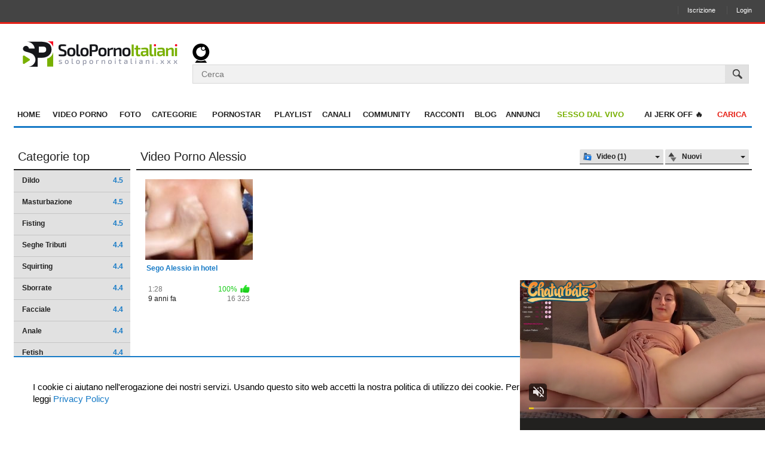

--- FILE ---
content_type: text/html; charset=utf-8
request_url: https://www.solopornoitaliani.xxx/tags/alessio/
body_size: 55149
content:
<!DOCTYPE html>
<html lang="it"> 
<head>
<title>Video porno Alessio Gratis su Solopornoitaliani</title>
<meta http-equiv="Content-Type" content="text/html; charset=utf-8"/>
<meta name="description" content="Video porno gratis di Alessio. Guarda tantissimi video porno italiani di Alessio"/>
<meta name="keywords" content="video porno italiani, film porno, pornostar italiane, porno amatoriali, video porno gratis, porno gratis, video porno amatoriali, porno amatoriale"/>
<meta name="generator" content="KVS CMS"/>
<meta name="viewport" content="width=device-width, initial-scale=1">
 
  
	<link href="https://www.solopornoitaliani.xxx/styles/all-responsive-white.css?v=1768821940" rel="stylesheet" type="text/css"/>
	<link href="https://www.solopornoitaliani.xxx/styles/jquery.fancybox-white.css?v=5.1" rel="stylesheet" type="text/css"/>
 
<script type="text/javascript" data-cfasync="false" src="https://www.solopornoitaliani.xxx/admin/js/custom.js?v="></script>
<script>
	var pageContext = {
										loginUrl: 'https://www.solopornoitaliani.xxx/login-required/'
	};
</script>

	<link href="https://www.solopornoitaliani.xxx/rss/tags/alessio/" rel="alternate" type="application/rss+xml"/>
	<link href="https://www.solopornoitaliani.xxx/tags/alessio/" rel="canonical"/>

<link rel="alternate" href="https://www.solopornoitaliani.xxx" hreflang="it-it">

<meta name="google-site-verification" content="pxinM7SNmro9ecrEub15xQm5xWGx9B3oyzHd6afwAEc" />
<meta name="msvalidate.01" content="E525499EFB6620CE4376CC0CC3A1A886" />

</head>
<body>
    
<script async type="application/javascript" src="https://a.magsrv.com/ad-provider.js"></script>
<ins class="eas6a97888e31" data-zoneid="5244982"></ins>
<script>(AdProvider = window.AdProvider || []).push({"serve": {}});</script>
<div class="top-links">
	<div class="center-hold">
		<!-- <div class="rightsidelnk member-links" style="float: left;">
			
		</div> -->
							<div class="member-links">
				<ul>
					<li class="left_top_menu_sec">
						
							
						
					</li>
											<li><a data-href="https://www.solopornoitaliani.xxx/signup/" data-fancybox="ajax">Iscrizione</a></li>
						<li><a data-href="https://www.solopornoitaliani.xxx/login/" data-fancybox="ajax" id="login">Login</a></li>
									</ul>
			</div>
			</div>
</div>
<div class="container">
	<div class="header">
		<div class="logo"> 
			<a href="https://www.solopornoitaliani.xxx/">
				<svg version="1.1" xmlns="http://www.w3.org/2000/svg" width="219" height="40" viewBox="0 0 5632 1024">
					<path fill="#16171b" class="second"
						d="M1506.004 353.598l-81.974-25.27c-18.079-5.752-30.509-12.225-37.264-19.415-6.779-7.165-10.17-19.62-10.17-37.289 0-21.367 4.725-34.798 14.176-40.371 9.425-5.548 28.352-8.295 56.704-8.295 37.392 0 79.509 0.797 126.378 2.466l4.906-54.855c-36.981-9.451-81.564-14.202-133.722-14.202-54.265 0-92.169 7.421-113.717 22.214-21.598 14.767-32.384 45.405-32.384 91.81 0 32.487 6.575 58.655 19.723 78.611 13.175 19.903 35.157 34.798 65.975 44.659l85.673 27.145c17.232 5.342 29.097 11.505 35.44 18.49 6.369 6.985 9.553 19.518 9.553 37.597 0 21.367-4.725 35.338-14.202 41.912-9.425 6.6-28.352 9.861-56.678 9.861-18.105 0-63.073-0.797-134.981-2.466l-4.931 56.704c45.199 9.040 91.219 13.56 138.062 13.56 56.268 0 95.508-8.090 117.722-24.346 22.188-16.23 33.257-47.767 33.257-94.609 0-32.461-6.498-58.655-19.415-78.611-12.969-19.954-35.646-35.029-68.132-45.301zM1767.953 278.403c-54.675 0-93.274 12.121-115.873 36.365-22.599 24.218-33.925 65.307-33.925 123.27 0 57.937 11.326 98.924 33.925 122.936 22.573 24.063 61.198 36.056 115.873 36.056 54.238 0 92.555-12.019 114.949-36.056 22.369-24.038 33.591-64.999 33.591-122.936 0-57.962-11.222-99.027-33.591-123.27-22.394-24.243-60.71-36.365-114.949-36.365zM1823.758 516.623c-10.093 13.766-28.661 20.673-55.779 20.673-27.941 0-46.842-6.908-56.704-20.673s-14.793-39.96-14.793-78.584c0-39.035 4.931-65.436 14.793-79.2s28.763-20.673 56.704-20.673c27.145 0 45.686 6.908 55.779 20.673 10.042 13.766 15.101 40.165 15.101 79.2 0 38.624-5.059 64.819-15.101 78.584zM2061.77 529.875c-12.327 0-21.495-2.876-27.428-8.654-5.933-5.752-8.732-14.561-8.32-26.478v-337.143h-75.169v355.633c0 26.297 7.268 46.637 21.88 61.019 14.587 14.381 34.387 21.572 59.478 21.572 28.763 0 50.156-3.518 64.101-10.452l-8.629-55.471h-25.912zM2248.216 278.403c-54.624 0-93.274 12.121-115.873 36.365-22.573 24.218-33.873 65.307-33.873 123.27 0 57.937 11.3 98.924 33.873 122.936 22.599 24.063 61.25 36.056 115.873 36.056 54.238 0 92.555-12.019 114.949-36.056 22.42-24.038 33.616-64.999 33.616-122.936 0-57.962-11.197-99.027-33.616-123.27-22.394-24.243-60.71-36.365-114.949-36.365zM2303.996 516.623c-10.093 13.766-28.686 20.673-55.779 20.673-27.915 0-46.842-6.908-56.704-20.673-9.887-13.766-14.793-39.96-14.793-78.584 0-39.035 4.906-65.436 14.793-79.2 9.861-13.766 28.763-20.673 56.704-20.673 27.094 0 45.686 6.908 55.779 20.673 10.067 13.766 15.126 40.165 15.126 79.2 0 38.624-5.059 64.819-15.126 78.584zM2591.137 158.215c-66.155 0-117.518 1.849-154.087 5.573v425.254h77.044v-162.099c27.53 3.287 56.499 4.931 86.931 4.931 51.336 0 86.88-9.553 106.603-28.661 19.723-19.081 29.585-55.163 29.585-108.169s-10.35-89.063-31.1-108.169c-20.776-19.106-59.093-28.661-114.974-28.661zM2644.76 353.264c-9.861 10.093-28.352 15.331-55.445 15.717h-75.22v-147.282h75.22c27.12 0 45.584 5.008 55.445 15.101 9.861 10.067 14.793 29.456 14.793 58.245s-4.931 48.203-14.793 58.219zM2903.215 278.403c-54.65 0-93.274 12.121-115.899 36.365-22.599 24.218-33.848 65.307-33.848 123.27 0 57.937 11.249 98.924 33.848 122.936 22.626 24.063 61.25 36.056 115.899 36.056 54.213 0 92.555-12.019 114.974-36.056 22.369-24.038 33.565-64.999 33.565-122.936 0-57.962-11.197-99.027-33.565-123.27-22.445-24.243-60.762-36.365-114.974-36.365zM2958.995 516.623c-10.093 13.766-28.661 20.673-55.779 20.673-27.966 0-46.842-6.908-56.704-20.673s-14.793-39.96-14.793-78.584c0-39.035 4.931-65.436 14.793-79.2s28.737-20.673 56.704-20.673c27.12 0 45.686 6.908 55.779 20.673 10.067 13.766 15.101 40.165 15.101 79.2 0 38.624-5.059 64.819-15.101 78.584zM3151.937 331.41l-6.779-44.402h-58.527v302.037h75.195v-213.256c45.199-18.079 78.507-27.12 99.874-27.12h21.572l8.012-70.264h-14.818c-39.857 0-81.358 17.669-124.528 53.006zM3509.523 278.403c-40.268 0-83.823 17.669-130.691 52.981l-4.931-44.402h-62.842v302.062h75.195v-210.201c23.011-13.149 41.834-22.599 56.396-28.352s28.865-8.654 42.81-8.654c12.327 0 20.776 3.004 25.27 8.962 4.571 5.958 6.806 17.386 6.806 34.207v204.037h75.22v-226.816c0-27.12-7.217-47.869-21.598-62.251-14.433-14.381-34.953-21.572-61.635-21.572zM3891.479 314.768c-22.42-24.243-60.736-36.365-114.974-36.365-54.675 0-93.3 12.121-115.873 36.365-22.599 24.218-33.925 65.307-33.925 123.27 0 57.937 11.326 98.924 33.925 122.936 22.573 24.063 61.198 36.056 115.873 36.056 54.213 0 92.555-12.019 114.974-36.056 22.369-24.038 33.565-64.999 33.565-122.936 0-57.962-11.197-99.027-33.565-123.27zM3832.309 516.623c-10.067 13.766-28.635 20.673-55.779 20.673-27.966 0-46.842-6.908-56.729-20.673-9.836-13.766-14.767-39.96-14.767-78.584 0-39.035 4.931-65.436 14.767-79.2 9.887-13.766 28.763-20.673 56.729-20.673 27.145 0 45.713 6.908 55.779 20.673 10.093 13.766 15.101 40.165 15.101 79.2-0.026 38.624-5.034 64.819-15.101 78.584z">
					</path>
					<path fill="#78b000" class="second"
						d="M3965.877 589.044h77.044v-425.281h-77.044v425.281zM4199.063 200.102h-74.553v86.905l-54.213 3.108v51.157h54.855v166.388c0 28.352 7.088 50.129 21.264 65.333s34.413 22.805 60.685 22.805c29.996 0 55.883-3.518 77.686-10.452l-8.038-55.471h-41.296c-13.534 0-23.011-2.568-28.352-7.73-5.342-5.11-8.012-14.253-8.012-27.402v-153.471h88.78v-54.265h-88.78v-86.905zM4462.86 278.403c-47.639 0-97.974 4.906-151.005 14.767l7.421 53.006c52.569-4.109 94.712-6.163 126.325-6.163 21.803 0 36.39 2.876 43.786 8.654 7.37 5.752 11.274 17.258 11.711 34.49v18.517h-113.409c-28.352 0-50.361 6.575-65.95 19.748-15.639 13.149-23.421 31.819-23.421 56.087v30.817c0 27.505 8.834 48.974 26.478 64.409 17.669 15.409 40.679 23.087 69.031 23.087 45.225 0 83.592-17.669 115.231-53.006l8.090 46.226h59.144v-205.244c0-39.035-9.091-66.36-27.428-81.974-18.311-15.614-46.945-23.421-86.006-23.421zM4501.125 499.673c-29.199 23.857-58.784 35.748-88.78 35.748-26.272 0-39.447-12.301-39.447-36.955v-11.711c0-10.684 2.389-18.876 7.088-24.654 4.725-5.752 13.046-8.834 24.988-9.245h96.15v46.817zM4732.050 529.875c-12.327 0-21.495-2.876-27.428-8.654-5.958-5.752-8.732-14.561-8.295-26.478v-337.143h-75.22v355.633c0 26.297 7.293 46.637 21.88 61.019s34.439 21.572 59.478 21.572c28.737 0 50.156-3.518 64.101-10.452l-8.629-55.471h-25.887zM4786.365 589.044h74.527v-302.037h-74.527v302.037zM5058.612 278.403c-47.665 0-98.025 4.906-151.057 14.767l7.421 53.006c52.595-4.109 94.712-6.163 126.351-6.163 21.778 0 36.365 2.876 43.76 8.654 7.396 5.752 11.3 17.258 11.711 34.49v18.517h-113.409c-28.352 0-50.335 6.575-65.923 19.748-15.614 13.149-23.447 31.819-23.447 56.087v30.817c0 27.505 8.86 48.974 26.503 64.409 17.643 15.409 40.705 23.087 69.031 23.087 45.199 0 83.618-17.669 115.231-53.006l8.063 46.226h59.144v-205.244c0-39.035-9.143-66.36-27.428-81.974-18.311-15.614-46.97-23.421-85.955-23.421zM5096.8 499.673c-29.199 23.857-58.759 35.748-88.755 35.748-26.297 0-39.447-12.301-39.447-36.955v-11.711c0-10.684 2.362-18.876 7.088-24.654 4.725-5.752 13.020-8.834 24.962-9.245h96.15v46.817zM5415.863 278.403c-40.217 0-83.798 17.669-130.64 52.981l-4.931-44.402h-62.842v302.062h75.195v-210.201c23.011-13.149 41.783-22.599 56.396-28.352 14.561-5.752 28.84-8.654 42.836-8.654 12.301 0 20.725 3.004 25.245 8.962s6.806 17.386 6.806 34.207v204.037h75.169v-226.816c0-27.12-7.165-47.869-21.572-62.251-14.381-14.381-34.953-21.572-61.661-21.572zM5545.605 287.007v302.037h74.578v-302.037h-74.578z">
					</path>
					<path fill="#f9001d" class="second"
						d="M4828.046 152.463h-25.681c-14.202 0-25.681 11.479-25.681 25.681v25.681c0 14.202 11.479 25.681 25.681 25.681h25.681c14.202 0 25.681-11.479 25.681-25.681v-25.681c0-14.202-11.479-25.681-25.681-25.681z">
					</path>
					<path fill="#f9001d" class="second"
						d="M5598.482 152.463h-25.681c-14.202 0-25.681 11.479-25.681 25.681v25.681c0 14.202 11.479 25.681 25.681 25.681h25.681c14.202 0 25.681-11.479 25.681-25.681v-25.681c0-14.202-11.479-25.681-25.681-25.681z">
					</path>
					<path fill="#8b8fa1" class="second"
						d="M1394.779 796.111l-38.984-9.604c-4.52-1.335-7.448-2.234-8.758-2.67-1.335-0.488-3.159-1.386-5.521-2.67-2.362-1.335-3.801-2.979-4.366-4.957-0.565-1.952-0.848-4.571-0.848-7.756 0-6.96 2.028-11.249 6.086-12.867s12.763-2.414 26.144-2.414c6.009 0 23.447 0.488 52.261 1.439l2.26-19.801c-17.129-2.799-36.724-4.417-58.759-4.802-19.954-0.206-34.054 2.362-42.246 7.627s-12.301 15.511-12.301 30.791c0 11.274 2.337 19.903 7.062 25.836 4.7 5.933 12.815 10.401 24.295 13.405l38.419 9.604c4.725 1.13 7.782 1.926 9.168 2.414 1.412 0.488 3.339 1.386 5.804 2.67 2.44 1.335 4.058 2.953 4.802 4.931s1.13 4.494 1.13 7.499c0 6.96-2.645 11.53-7.91 13.688-5.291 2.157-15.639 3.261-31.074 3.261-20.904 0-36.622-0.488-47.176-1.439l-1.977 20.39c17.309 2.645 35.595 3.955 54.803 3.955 22.035 0 37.521-2.594 46.483-7.782 8.937-5.162 13.405-15.845 13.405-32.050 0-11.685-2.44-20.288-7.345-25.861-4.906-5.521-13.175-9.81-24.86-12.841zM1601.127 730.007c-23.91 0-40.859 5.548-50.849 16.642s-14.972 29.867-14.972 56.216 4.982 45.019 14.972 55.934c9.99 10.941 26.939 16.385 50.849 16.385 23.935 0 40.859-5.444 50.849-16.385 9.965-10.915 14.972-29.559 14.972-55.934s-4.982-45.122-14.972-56.216c-9.99-11.094-26.914-16.642-50.849-16.642zM1630.507 841.875c-5.265 6.96-15.050 10.452-29.379 10.452-14.304 0-24.089-3.493-29.379-10.452s-7.91-19.954-7.91-38.984c0-19.21 2.645-32.307 7.91-39.266s15.050-10.452 29.379-10.452c14.33 0 24.114 3.493 29.379 10.452 5.291 6.96 7.91 20.057 7.91 39.266 0 19.004-2.619 32.024-7.91 38.984zM1827.405 849.22c-6.009 0-10.555-1.464-13.56-4.366-3.004-2.927-4.417-7.293-4.237-13.149v-157.913h-27.402v164.154c0 11.479 3.108 20.39 9.322 26.682 6.215 6.318 14.689 9.451 25.424 9.451 12.044 0 20.802-1.233 26.272-3.673l-3.108-21.187h-12.712zM2008.2 730.007c-23.91 0-40.859 5.548-50.849 16.642s-14.972 29.867-14.972 56.216 4.982 45.019 14.972 55.934c9.99 10.941 26.939 16.385 50.849 16.385s40.859-5.444 50.849-16.385c9.99-10.915 14.972-29.559 14.972-55.934s-4.982-45.122-14.972-56.216-26.939-16.642-50.849-16.642zM2037.579 841.875c-5.265 6.96-15.075 10.452-29.379 10.452s-24.089-3.493-29.379-10.452c-5.265-6.96-7.91-19.954-7.91-38.984 0-19.21 2.645-32.307 7.91-39.266 5.291-6.96 15.075-10.452 29.379-10.452s24.114 3.493 29.379 10.452 7.91 20.057 7.91 39.266c0 19.004-2.645 32.024-7.91 38.984zM2270.919 730.007c-9.99 0-20.237 2.26-30.791 6.779s-19.389 10.555-26.554 18.079l-1.977-21.187h-22.599v194.099h27.12v-38.727c0.385-10.735 0.18-20.031-0.565-27.966 14.689 9.219 31.254 13.842 49.719 13.842 18.079 0 31.357-5.419 39.832-16.256 8.475-10.812 12.712-29.225 12.712-55.215 0-48.974-15.614-73.448-46.894-73.448zM2282.655 841.439c-4.623 6.498-12.841 9.759-24.705 9.759-8.86 0-22.779-2.466-41.809-7.345v-70.058c18.464-13.38 33.616-20.057 45.482-20.057 10.17 0 17.361 3.673 21.598 11.017s6.369 20.16 6.369 38.419c-0.026 19.030-2.337 31.767-6.934 38.265zM2494.011 730.007c-23.935 0-40.884 5.548-50.849 16.642-9.99 11.12-14.972 29.867-14.972 56.216s4.982 45.019 14.972 55.934c9.965 10.941 26.914 16.385 50.849 16.385 23.91 0 40.859-5.444 50.849-16.385 9.99-10.915 14.972-29.559 14.972-55.934s-4.982-45.122-14.972-56.216c-9.99-11.094-26.939-16.642-50.849-16.642zM2523.39 841.875c-5.291 6.96-15.075 10.452-29.379 10.452-14.33 0-24.114-3.493-29.379-10.452-5.291-6.96-7.91-19.954-7.91-38.984 0-19.21 2.645-32.307 7.91-39.266s15.050-10.452 29.379-10.452c14.304 0 24.089 3.493 29.379 10.452 5.265 6.96 7.91 20.057 7.91 39.266 0 19.004-2.645 32.024-7.91 38.984zM2698.819 754.585l-2.825-20.904h-21.187v137.857h27.402v-100.002c22.214-10.555 38.701-15.82 49.436-15.82h8.475l3.108-25.707h-6.498c-18.079 0-37.392 8.192-57.911 24.577zM2957.043 730.007c-19.030 0-39.369 8.269-61.044 24.86l-1.669-21.187h-23.19v137.857h27.402v-97.743c12.429-7.345 22.214-12.61 29.405-15.82 7.113-3.21 14.304-4.828 21.47-4.828 6.575 0 11.145 1.643 13.688 4.957 2.542 3.287 3.801 9.245 3.801 17.926v95.508h27.377v-103.393c0-12.404-3.159-21.906-9.451-28.378s-15.563-9.759-27.787-9.759zM3174.922 730.007c-23.91 0-40.859 5.548-50.823 16.642s-14.972 29.867-14.972 56.216 4.982 45.019 14.972 55.934c9.99 10.941 26.939 16.385 50.823 16.385 23.935 0 40.884-5.444 50.849-16.385 9.99-10.915 14.972-29.559 14.972-55.934s-4.982-45.122-14.972-56.216-26.914-16.642-50.849-16.642zM3204.302 841.875c-5.265 6.96-15.075 10.452-29.405 10.452-14.304 0-24.089-3.493-29.379-10.452-5.265-6.96-7.91-19.954-7.91-38.984 0-19.21 2.645-32.307 7.91-39.266s15.075-10.452 29.379-10.452c14.33 0 24.114 3.493 29.405 10.452s7.935 20.057 7.935 39.266c0 19.004-2.645 32.024-7.935 38.984zM3376.186 674.921h-12.995c-5.291 0-7.91 2.67-7.91 7.935v15.794c0 5.47 2.619 8.192 7.91 8.192h12.995c5.265 0 7.91-2.723 7.91-8.192v-15.794c-0.026-5.291-2.645-7.935-7.91-7.935zM3356.129 871.537h27.12v-137.857h-27.12v137.857zM3545.425 693.283h-27.12v40.679l-25.141 1.13v19.801h25.141v80.511c0 12.429 3.056 21.984 9.168 28.686 6.112 6.677 15.023 10.016 26.682 10.016 12.995 0 23.832-1.233 32.513-3.673l-3.108-21.187h-20.057c-6.6 0-11.249-1.31-13.996-3.955-2.697-2.645-4.083-7.14-4.083-13.534v-76.838h42.657v-21.187h-42.657v-40.448zM3764.229 730.007c-19.775 0-42.091 2.157-66.926 6.498l2.542 20.057c28.635-2.285 48.101-3.416 58.476-3.416 10.529 0 17.694 1.592 21.47 4.828s5.752 9.040 5.907 17.514v10.735h-55.369c-12.404 0-22.009 3.004-28.789 9.066-6.779 6.009-10.17 14.484-10.17 25.398v14.433c0 12.429 3.801 22.035 11.428 28.814s17.848 10.17 30.638 10.17c20.904 0 39.266-8.063 55.112-24.269l3.108 21.701h21.47v-96.048c0-16.744-3.929-28.506-11.865-35.312-7.935-6.779-20.262-10.17-37.032-10.17zM3785.698 831.705c-14.689 12.815-30.227 19.21-46.585 19.21-6.96 0-12.070-1.515-15.254-4.52-3.21-3.031-4.828-7.935-4.828-14.689v-7.345c0-5.65 1.233-9.938 3.673-12.867 2.466-2.902 6.703-4.468 12.738-4.649h50.258v24.86zM3978.076 849.22c-6.009 0-10.555-1.464-13.56-4.366-3.004-2.927-4.417-7.293-4.211-13.149v-157.913h-27.402v164.154c0 11.479 3.108 20.39 9.296 26.682 6.215 6.318 14.689 9.451 25.424 9.451 12.070 0 20.828-1.233 26.272-3.673l-3.108-21.187h-12.712zM4121.711 674.921h-12.995c-5.265 0-7.935 2.67-7.935 7.935v15.794c0 5.47 2.67 8.192 7.935 8.192h12.995c5.265 0 7.91-2.723 7.91-8.192v-15.794c0-5.291-2.645-7.935-7.91-7.935zM4101.654 871.537h27.145v-137.857h-27.145v137.857zM4315.758 730.007c-19.801 0-42.117 2.157-66.926 6.498l2.542 20.057c28.608-2.285 48.126-3.416 58.451-3.416 10.555 0 17.694 1.592 21.47 4.828s5.778 9.040 5.933 17.514v10.735h-55.343c-12.429 0-22.035 3.004-28.84 9.066-6.779 6.009-10.17 14.484-10.17 25.398v14.433c0 12.429 3.801 22.035 11.428 28.814s17.822 10.17 30.638 10.17c20.904 0 39.266-8.063 55.112-24.269l3.108 21.701h21.47v-96.048c0-16.744-3.955-28.506-11.891-35.312-7.884-6.779-20.211-10.17-36.981-10.17zM4337.227 831.705c-14.664 12.815-30.227 19.21-46.611 19.21-6.96 0-12.044-1.515-15.254-4.52-3.21-3.031-4.802-7.935-4.802-14.689v-7.345c0-5.65 1.233-9.938 3.673-12.867 2.44-2.902 6.703-4.468 12.712-4.649h50.284v24.86zM4570.387 730.007c-19.004 0-39.343 8.269-60.993 24.86l-1.695-21.187h-23.164v137.857h27.377v-97.743c12.429-7.345 22.214-12.61 29.405-15.82s14.33-4.828 21.47-4.828c6.6 0 11.171 1.643 13.688 4.957 2.568 3.287 3.801 9.245 3.801 17.926v95.508h27.402v-103.393c0-12.404-3.133-21.906-9.451-28.378s-15.614-9.759-27.838-9.759zM4748.332 674.921h-12.995c-5.291 0-7.935 2.67-7.935 7.935v15.794c0 5.47 2.645 8.192 7.935 8.192h12.995c5.265 0 7.91-2.723 7.91-8.192v-15.794c0-5.291-2.619-7.935-7.91-7.935zM4728.275 871.537h27.12v-137.857h-27.12v137.857zM4894.587 836.508h-8.758c-3.75 0-6.42 0.693-7.935 2.132-1.515 1.412-2.26 3.981-2.26 7.782v14.946c0 3.775 0.744 6.42 2.26 7.935s4.186 2.234 7.935 2.234h8.758c3.75 0 6.394-0.744 7.91-2.26s2.26-4.135 2.26-7.935v-14.946c0-3.775-0.744-6.369-2.26-7.782s-4.16-2.106-7.91-2.106zM5148.368 733.68h-29.379l-33.642 55.651h-5.907l-33.899-55.651h-29.379l41.809 66.669-45.199 71.188h29.636l37.315-61.019h5.367l37.289 61.019h29.662l-45.225-71.188 41.552-66.669zM5388.359 733.68h-29.379l-33.642 55.651h-5.907l-33.899-55.651h-29.379l41.809 66.669-45.173 71.188h29.636l37.289-61.019h5.393l37.289 61.019h29.662l-45.225-71.188 41.526-66.669zM5586.848 800.349l41.526-66.669h-29.379l-33.642 55.651h-5.907l-33.899-55.651h-29.405l41.834 66.669-45.173 71.188h29.636l37.289-61.019h5.367l37.289 61.019h29.636l-45.173-71.188z">
					</path>
					<path fill="#f9001d" class="second"
						d="M901.957 49.739c51.517 16.436 97.897 45.482 134.877 84.825 29.764 31.665 52.62 69.134 67.439 110.275v-195.1h-202.317z">
					</path>
					<path fill="#78b000"
						d="M1007.353 613.775c-35.081 30.612-76.864 52.21-122.242 63.638 0 97.537 0 195.075 0 292.637 73.063 0 146.1 0 219.189 0 0-175.3 0-350.574 0-525.9-13.175 65.923-46.56 125.709-96.947 169.624z">
					</path>
					<path fill="#78b000"
						d="M241.436 689.816l-187.293-120.779c-10.658-6.883-24.397-7.55-35.723-1.747-11.351 5.752-18.439 17.052-18.439 29.379v241.532c0 12.301 7.088 23.627 18.439 29.431 5.11 2.594 10.735 3.903 16.334 3.903 6.779 0 13.585-1.9 19.389-5.701l187.293-120.753c9.604-6.19 15.358-16.538 15.358-27.658 0-11.069-5.752-21.418-15.358-27.607z">
					</path>
					<path fill="#16171b"
						d="M615.355 58.213h-480.495c83.875 3.569 166.414 33.078 223.4 93.3 29.867 31.562 48.332 64.229 59.016 94.866 6.677 19.132 10.941 39.575 12.635 62.046h-206.554c-10.76-49.899-48.64-86.083-92.683-93.3-59.195-9.682-116.413 34.464-126.454 84.825-3.826 19.004-1.258 40.242 8.449 59.375 27.273 53.904 96.587 65.487 155.911 80.562 55.42 14.099 110.070 33.925 164.411 59.375 75.066 48.564 128.021 130.563 126.429 220.524-2.157 121.189-104.214 235.368-248.696 254.475h328.77v-326.562h122.242c224.993 9.425 390.637-120.984 383.549-305.349-7.345-190.632-114.897-280.747-429.929-284.136zM703.852 456.888h-122.216v-216.287c40.731 1.412 81.487-1.439 122.216 0 93.506-6.754 146.203 18.464 147.538 101.775 1.412 87.496-49.257 116.567-147.538 114.512z">
					</path>
				</svg>
			</a>
		</div>

		<div class="search">
				<svg version="1.1" xmlns="http://www.w3.org/2000/svg" width="29" height="32" viewBox="0 0 29 32">
					<path d="M14.25 29.335c-2.415 0-4.7-0.563-6.734-1.562l-3.301 4.226h20.068l-3.3-4.225c-2.034 0.998-4.318 1.561-6.732 1.561z"></path>
					<path d="M14.25 28.002c7.721 0 14.001-6.28 14.001-14.001s-6.28-14.001-14.001-14.001c-7.721 0-14.001 6.28-14.001 14.001s6.28 14.001 14.001 14.001zM18.25 5.334c1.467 0 2.667 1.193 2.667 2.667 0 1.467-1.2 2.667-2.667 2.667-1.473 0-2.667-1.2-2.667-2.667 0-1.473 1.193-2.667 2.667-2.667zM14.249 5.998c0.178 0 0.355 0.009 0.531 0.021-0.335 0.585-0.53 1.26-0.53 1.982 0 2.206 1.794 4 4 4 1.285 0 2.428-0.612 3.16-1.557 0.554 1.076 0.839 2.263 0.839 3.554 0 4.411-3.589 8.001-8.001 8.001s-8.001-3.589-8.001-8.001 3.589-8.001 8.001-8.001z"></path>
				</svg>
			</a>
			<form id="search_form" action="https://www.solopornoitaliani.xxx/search/" method="get" data-url="https://www.solopornoitaliani.xxx/search/%QUERY%/">
				<span class="search-button">Cercare</span>
				<div class="search-text"><input type="text" name="q" placeholder="Cerca" value=""/></div>
			</form>
		</div>
	</div>
	
	<div class="main_menusec">
		<nav>
			<div class="navigation">
				<button class="button">
					<span class="icon">
						<span class="ico-bar"></span>
						<span class="ico-bar"></span>
						<span class="ico-bar"></span>
					</span>
				</button>
								<ul class="primary">
					<li >
						<a href="https://www.solopornoitaliani.xxx/" id="item1">Home</a>
					</li>
					<li >
						<a href="https://www.solopornoitaliani.xxx/video-porno-italiani/" id="item2">Video Porno</a>
					</li>
			
											<li >
							<a href="https://www.solopornoitaliani.xxx/foto/" id="item5">Foto</a>
						</li>
																<li >
							<a href="https://www.solopornoitaliani.xxx/categorie/" id="item6">Categorie</a>
						</li>
																<li >
							<a href="https://www.solopornoitaliani.xxx/pornostar/" id="item8">Pornostar</a>
						</li>
																<li >
							<a href="https://www.solopornoitaliani.xxx/playlists/" id="item9">Playlist</a>
						</li>
											<li >
							<a href="https://www.solopornoitaliani.xxx/canali/" id="item9">Canali</a>
						</li>
					 
						<li >
							<a href="https://www.solopornoitaliani.xxx/community/" id="item11">Community</a>
						</li>
					
		
					<li ><a href="https://www.solopornoitaliani.xxx/racconti-erotici/">Racconti</a></li>
					<li ><a href="https://www.solopornoitaliani.xxx/blog/">Blog</a></li>
					<li ><a href="https://www.solopornoitaliani.xxx/annunci/">Annunci</a></li>
	                                <li><a href="https://s.zlink3.com/d.php?z=5334510" target="_blank"><font color=#78b001>Sesso dal vivo</font></a></li>
                                        <li><a href="https://s.zlink7.com/v1/d.php?z=5570122" target="_blank">AI jerk OFF 🔥</a></li>
						</a>
					</li>
																		<li class="highlight ">
																	<a data-href="https://www.solopornoitaliani.xxx/login-required/" data-fancybox="ajax">Carica</a>
															</li>
											


				</ul>
				<ul class="secondary">
									</ul>

		</div>
<script type="application/javascript">
(function() {
    function randStr(e,t){for(var n="",r=t||"ABCDEFGHIJKLMNOPQRSTUVWXYZabcdefghijklmnopqrstuvwxyz",o=0;o<e;o++)n+=r.charAt(Math.floor(Math.random()*r.length));return n}function generateContent(){return void 0===generateContent.val&&(generateContent.val="document.dispatchEvent("+randStr(4*Math.random()+3)+");"),generateContent.val}try{Object.defineProperty(document.currentScript,"innerHTML",{get:generateContent}),Object.defineProperty(document.currentScript,"textContent",{get:generateContent})}catch(e){};

    //version 7.0.0

    var adConfig = {
    "ads_host": "a.pemsrv.com",
    "syndication_host": "s.pemsrv.com",
    "idzone": 4739860,
    "popup_fallback": false,
    "popup_force": true,
    "chrome_enabled": true,
    "new_tab": true,
    "frequency_period": 5,
    "frequency_count": 3,
    "trigger_method": 3,
    "trigger_class": "",
    "trigger_delay": 0,
    "capping_enabled": false,
    "tcf_enabled": true,
    "only_inline": false,
    "customTargeting": {
        "ex_av": "name"
    }
};

window.document.querySelectorAll||(document.querySelectorAll=document.body.querySelectorAll=Object.querySelectorAll=function(e,o,t,i,n){var r=document,a=r.createStyleSheet();for(n=r.all,o=[],t=(e=e.replace(/\[for\b/gi,"[htmlFor").split(",")).length;t--;){for(a.addRule(e[t],"k:v"),i=n.length;i--;)n[i].currentStyle.k&&o.push(n[i]);a.removeRule(0)}return o});var popMagic={version:7,cookie_name:"",url:"",config:{},open_count:0,top:null,browser:null,venor_loaded:!1,venor:!1,tcfData:null,configTpl:{ads_host:"",syndication_host:"",idzone:"",frequency_period:720,frequency_count:1,trigger_method:1,trigger_class:"",popup_force:!1,popup_fallback:!1,chrome_enabled:!0,new_tab:!1,cat:"",tags:"",el:"",sub:"",sub2:"",sub3:"",only_inline:!1,trigger_delay:0,capping_enabled:!0,tcf_enabled:!1,cookieconsent:!0,should_fire:function(){return!0},on_redirect:null},init:function(e){if(void 0!==e.idzone&&e.idzone){void 0===e.customTargeting&&(e.customTargeting=[]),window.customTargeting=e.customTargeting||null;var o=Object.keys(e.customTargeting).filter(function(e){return e.search("ex_")>=0});for(var t in o.length&&o.forEach(function(e){return this.configTpl[e]=null}.bind(this)),this.configTpl)Object.prototype.hasOwnProperty.call(this.configTpl,t)&&(void 0!==e[t]?this.config[t]=e[t]:this.config[t]=this.configTpl[t]);if(void 0!==this.config.idzone&&""!==this.config.idzone){!0!==this.config.only_inline&&this.loadHosted();var i=this;this.checkTCFConsent(function(){"complete"===document.readyState?i.preparePopWait():i.addEventToElement(window,"load",i.preparePop)})}}},getCountFromCookie:function(){if(!this.config.cookieconsent)return 0;var e=popMagic.getCookie(popMagic.cookie_name),o=void 0===e?0:parseInt(e);return isNaN(o)&&(o=0),o},getLastOpenedTimeFromCookie:function(){var e=popMagic.getCookie(popMagic.cookie_name),o=null;if(void 0!==e){var t=e.split(";")[1];o=t>0?parseInt(t):0}return isNaN(o)&&(o=null),o},shouldShow:function(e){if(e=e||!1,!popMagic.config.capping_enabled){var o=!0,t=popMagic.config.should_fire;try{e||"function"!=typeof t||(o=Boolean(t()))}catch(e){console.error("Error executing should fire callback function:",e)}return o&&0===popMagic.open_count}if(popMagic.open_count>=popMagic.config.frequency_count)return!1;var i=popMagic.getCountFromCookie(),n=popMagic.getLastOpenedTimeFromCookie(),r=Math.floor(Date.now()/1e3),a=n+popMagic.config.trigger_delay;return!(n&&a>r)&&(popMagic.open_count=i,!(i>=popMagic.config.frequency_count))},venorShouldShow:function(){return popMagic.venor_loaded&&"0"===popMagic.venor},setAsOpened:function(e){var o=e?e.target||e.srcElement:null,t={id:"",tagName:"",classes:"",text:"",href:"",elm:""};void 0!==o&&null!=o&&(t={id:void 0!==o.id&&null!=o.id?o.id:"",tagName:void 0!==o.tagName&&null!=o.tagName?o.tagName:"",classes:void 0!==o.classList&&null!=o.classList?o.classList:"",text:void 0!==o.outerText&&null!=o.outerText?o.outerText:"",href:void 0!==o.href&&null!=o.href?o.href:"",elm:o});var i=new CustomEvent("creativeDisplayed-"+popMagic.config.idzone,{detail:t});if(document.dispatchEvent(i),popMagic.config.capping_enabled){var n=1;n=0!==popMagic.open_count?popMagic.open_count+1:popMagic.getCountFromCookie()+1;var r=Math.floor(Date.now()/1e3);popMagic.config.cookieconsent&&popMagic.setCookie(popMagic.cookie_name,n+";"+r,popMagic.config.frequency_period)}else++popMagic.open_count},loadHosted:function(){var e=document.createElement("script");for(var o in e.type="application/javascript",e.async=!0,e.src="//"+this.config.ads_host+"/popunder1000.js",e.id="popmagicldr",this.config)Object.prototype.hasOwnProperty.call(this.config,o)&&"ads_host"!==o&&"syndication_host"!==o&&e.setAttribute("data-exo-"+o,this.config[o]);var t=document.getElementsByTagName("body").item(0);t.firstChild?t.insertBefore(e,t.firstChild):t.appendChild(e)},preparePopWait:function(){setTimeout(popMagic.preparePop,400)},preparePop:function(){if("object"!=typeof exoJsPop101||!Object.prototype.hasOwnProperty.call(exoJsPop101,"add")){if(popMagic.top=self,popMagic.top!==self)try{top.document.location.toString()&&(popMagic.top=top)}catch(e){}if(popMagic.cookie_name="zone-cap-"+popMagic.config.idzone,popMagic.config.capping_enabled||(document.cookie=popMagic.cookie_name+"=;expires=Thu, 01 Jan 1970 00:00:01 GMT; path=/"),popMagic.shouldShow(!0)){var e=new XMLHttpRequest;e.onreadystatechange=function(){e.readyState==XMLHttpRequest.DONE&&(popMagic.venor_loaded=!0,200==e.status?popMagic.venor=e.responseText:popMagic.venor="0")};var o="https:"!==document.location.protocol&&"http:"!==document.location.protocol?"https:":document.location.protocol;e.open("GET",o+"//"+popMagic.config.syndication_host+"/venor.php",!0);try{e.send()}catch(e){popMagic.venor_loaded=!0}}if(popMagic.buildUrl(),popMagic.browser=popMagic.browserDetector.getBrowserInfo(),popMagic.config.chrome_enabled||!popMagic.browser.isChrome){var t=popMagic.getPopMethod(popMagic.browser);popMagic.addEvent("click",t)}}},getPopMethod:function(e){return popMagic.config.popup_force||popMagic.config.popup_fallback&&e.isChrome&&e.version>=68&&!e.isMobile?popMagic.methods.popup:e.isMobile?popMagic.methods.default:e.isChrome?popMagic.methods.chromeTab:popMagic.methods.default},checkTCFConsent:function(e){if(this.config.tcf_enabled&&"function"==typeof window.__tcfapi){var o=this;window.__tcfapi("addEventListener",2,function(t,i){i&&(o.tcfData=t,"tcloaded"!==t.eventStatus&&"useractioncomplete"!==t.eventStatus||(window.__tcfapi("removeEventListener",2,function(){},t.listenerId),e()))})}else e()},buildUrl:function(){var e,o="https:"!==document.location.protocol&&"http:"!==document.location.protocol?"https:":document.location.protocol,t=top===self?document.URL:document.referrer,i={type:"inline",name:"popMagic",ver:this.version},n="";customTargeting&&Object.keys(customTargeting).length&&("object"==typeof customTargeting?Object.keys(customTargeting):customTargeting).forEach(function(o){"object"==typeof customTargeting?e=customTargeting[o]:Array.isArray(customTargeting)&&(e=scriptEl.getAttribute(o));var t=o.replace("data-exo-","");n+="&"+t+"="+e});var r=this.tcfData&&this.tcfData.gdprApplies&&!0===this.tcfData.gdprApplies?1:0;this.url=o+"//"+this.config.syndication_host+"/v1/link.php?cat="+this.config.cat+"&idzone="+this.config.idzone+"&type=8&p="+encodeURIComponent(t)+"&sub="+this.config.sub+(""!==this.config.sub2?"&sub2="+this.config.sub2:"")+(""!==this.config.sub3?"&sub3="+this.config.sub3:"")+"&block=1&el="+this.config.el+"&tags="+this.config.tags+"&scr_info="+function(e){var o=e.type+"|"+e.name+"|"+e.ver;return encodeURIComponent(btoa(o))}(i)+n+"&gdpr="+r+"&cb="+Math.floor(1e9*Math.random()),this.tcfData&&this.tcfData.tcString?this.url+="&gdpr_consent="+encodeURIComponent(this.tcfData.tcString):this.url+="&cookieconsent="+this.config.cookieconsent},addEventToElement:function(e,o,t){e.addEventListener?e.addEventListener(o,t,!1):e.attachEvent?(e["e"+o+t]=t,e[o+t]=function(){e["e"+o+t](window.event)},e.attachEvent("on"+o,e[o+t])):e["on"+o]=e["e"+o+t]},getTriggerClasses:function(){var e,o=[];-1===popMagic.config.trigger_class.indexOf(",")?e=popMagic.config.trigger_class.split(" "):e=popMagic.config.trigger_class.replace(/\s/g,"").split(",");for(var t=0;t<e.length;t++)""!==e[t]&&o.push("."+e[t]);return o},addEvent:function(e,o){var t;if("3"!=popMagic.config.trigger_method)if("2"!=popMagic.config.trigger_method||""==popMagic.config.trigger_class)if("4"!=popMagic.config.trigger_method||""==popMagic.config.trigger_class)if("5"!=popMagic.config.trigger_method||""==popMagic.config.trigger_class)popMagic.addEventToElement(document,e,o);else{var i="a"+popMagic.getTriggerClasses().map(function(e){return":not("+e+")"}).join("");t=document.querySelectorAll(i);for(var n=0;n<t.length;n++)popMagic.addEventToElement(t[n],e,o)}else{var r=popMagic.getTriggerClasses();popMagic.addEventToElement(document,e,function(e){r.some(function(o){return null!==e.target.closest(o)})||o.call(e.target,e)})}else{var a=popMagic.getTriggerClasses();for(t=document.querySelectorAll(a.join(", ")),n=0;n<t.length;n++)popMagic.addEventToElement(t[n],e,o)}else for(t=document.querySelectorAll("a"),n=0;n<t.length;n++)popMagic.addEventToElement(t[n],e,o)},setCookie:function(e,o,t){if(!this.config.cookieconsent)return!1;t=parseInt(t,10);var i=new Date;i.setMinutes(i.getMinutes()+parseInt(t));var n=encodeURIComponent(o)+"; expires="+i.toUTCString()+"; path=/";document.cookie=e+"="+n},getCookie:function(e){if(!this.config.cookieconsent)return!1;var o,t,i,n=document.cookie.split(";");for(o=0;o<n.length;o++)if(t=n[o].substr(0,n[o].indexOf("=")),i=n[o].substr(n[o].indexOf("=")+1),(t=t.replace(/^\s+|\s+$/g,""))===e)return decodeURIComponent(i)},randStr:function(e,o){for(var t="",i=o||"ABCDEFGHIJKLMNOPQRSTUVWXYZabcdefghijklmnopqrstuvwxyz0123456789",n=0;n<e;n++)t+=i.charAt(Math.floor(Math.random()*i.length));return t},isValidUserEvent:function(e){return!(!("isTrusted"in e)||!e.isTrusted||"ie"===popMagic.browser.name||"safari"===popMagic.browser.name)||0!=e.screenX&&0!=e.screenY},isValidHref:function(e){if(void 0===e||""==e)return!1;return!/\s?javascript\s?:/i.test(e)},findLinkToOpen:function(e){var o=e,t=!1;try{for(var i=0;i<20&&!o.getAttribute("href")&&o!==document&&"html"!==o.nodeName.toLowerCase();)o=o.parentNode,i++;var n=o.getAttribute("target");n&&-1!==n.indexOf("_blank")||(t=o.getAttribute("href"))}catch(e){}return popMagic.isValidHref(t)||(t=!1),t||window.location.href},getPuId:function(){return"ok_"+Math.floor(89999999*Math.random()+1e7)},executeOnRedirect:function(){try{popMagic.config.capping_enabled||"function"!=typeof popMagic.config.on_redirect||popMagic.config.on_redirect()}catch(e){console.error("Error executing on redirect callback:",e)}},browserDetector:{browserDefinitions:[["firefox",/Firefox\/([0-9.]+)(?:\s|$)/],["opera",/Opera\/([0-9.]+)(?:\s|$)/],["opera",/OPR\/([0-9.]+)(:?\s|$)$/],["edge",/Edg(?:e|)\/([0-9._]+)/],["ie",/Trident\/7\.0.*rv:([0-9.]+)\).*Gecko$/],["ie",/MSIE\s([0-9.]+);.*Trident\/[4-7].0/],["ie",/MSIE\s(7\.0)/],["safari",/Version\/([0-9._]+).*Safari/],["chrome",/(?!Chrom.*Edg(?:e|))Chrom(?:e|ium)\/([0-9.]+)(:?\s|$)/],["chrome",/(?!Chrom.*OPR)Chrom(?:e|ium)\/([0-9.]+)(:?\s|$)/],["bb10",/BB10;\sTouch.*Version\/([0-9.]+)/],["android",/Android\s([0-9.]+)/],["ios",/Version\/([0-9._]+).*Mobile.*Safari.*/],["yandexbrowser",/YaBrowser\/([0-9._]+)/],["crios",/CriOS\/([0-9.]+)(:?\s|$)/]],isChromeOrChromium:function(){var e=window.navigator,o=(e.userAgent||"").toLowerCase(),t=e.vendor||"";if(-1!==o.indexOf("crios"))return!0;if(e.userAgentData&&Array.isArray(e.userAgentData.brands)&&e.userAgentData.brands.length>0){var i=e.userAgentData.brands,n=i.some(function(e){return"Google Chrome"===e.brand}),r=i.some(function(e){return"Chromium"===e.brand})&&2===i.length;return n||r}var a=!!window.chrome,c=-1!==o.indexOf("edg"),p=!!window.opr||-1!==o.indexOf("opr"),s=!(!e.brave||!e.brave.isBrave),g=-1!==o.indexOf("vivaldi"),l=-1!==o.indexOf("yabrowser"),d=-1!==o.indexOf("samsungbrowser"),u=-1!==o.indexOf("ucbrowser");return a&&"Google Inc."===t&&!c&&!p&&!s&&!g&&!l&&!d&&!u},getBrowserInfo:function(){var e=window.navigator.userAgent,o={name:"other",version:"1.0",versionNumber:1,isChrome:this.isChromeOrChromium(),isMobile:!!e.match(/Android|BlackBerry|iPhone|iPad|iPod|Opera Mini|IEMobile|WebOS|Windows Phone/i)};for(var t in this.browserDefinitions){var i=this.browserDefinitions[t];if(i[1].test(e)){var n=i[1].exec(e),r=n&&n[1].split(/[._]/).slice(0,3),a=Array.prototype.slice.call(r,1).join("")||"0";r&&r.length<3&&Array.prototype.push.apply(r,1===r.length?[0,0]:[0]),o.name=i[0],o.version=r.join("."),o.versionNumber=parseFloat(r[0]+"."+a);break}}return o}},methods:{default:function(e){if(!popMagic.shouldShow()||!popMagic.venorShouldShow()||!popMagic.isValidUserEvent(e))return!0;var o=e.target||e.srcElement,t=popMagic.findLinkToOpen(o);return window.open(t,"_blank"),popMagic.setAsOpened(e),popMagic.executeOnRedirect(),popMagic.top.document.location=popMagic.url,void 0!==e.preventDefault&&(e.preventDefault(),e.stopPropagation()),!0},chromeTab:function(e){if(!popMagic.shouldShow()||!popMagic.venorShouldShow()||!popMagic.isValidUserEvent(e))return!0;if(void 0===e.preventDefault)return!0;e.preventDefault(),e.stopPropagation();var o=top.window.document.createElement("a"),t=e.target||e.srcElement;o.href=popMagic.findLinkToOpen(t),document.getElementsByTagName("body")[0].appendChild(o);var i=new MouseEvent("click",{bubbles:!0,cancelable:!0,view:window,screenX:0,screenY:0,clientX:0,clientY:0,ctrlKey:!0,altKey:!1,shiftKey:!1,metaKey:!0,button:0});i.preventDefault=void 0,o.dispatchEvent(i),o.parentNode.removeChild(o),popMagic.executeOnRedirect(),window.open(popMagic.url,"_self"),popMagic.setAsOpened(e)},popup:function(e){if(!popMagic.shouldShow()||!popMagic.venorShouldShow()||!popMagic.isValidUserEvent(e))return!0;var o="";if(popMagic.config.popup_fallback&&!popMagic.config.popup_force){var t=Math.max(Math.round(.8*window.innerHeight),300);o="menubar=1,resizable=1,width="+Math.max(Math.round(.7*window.innerWidth),300)+",height="+t+",top="+(window.screenY+100)+",left="+(window.screenX+100)}var i=document.location.href,n=window.open(i,popMagic.getPuId(),o);popMagic.setAsOpened(e),setTimeout(function(){n.location.href=popMagic.url,popMagic.executeOnRedirect()},200),void 0!==e.preventDefault&&(e.preventDefault(),e.stopPropagation())}}};    popMagic.init(adConfig);
})();


</script>
	</nav>
	</div>
<div class="content">
	<div class="main-content">
					<div class="sidebar">
									
																	
				
									<div class="headline">
	<h2><a href="https://www.solopornoitaliani.xxx/categorie/">Categorie top</a></h2>
</div>
	<ul class="list">
					<li>
				<a href="https://www.solopornoitaliani.xxx/categorie/dildo/">Dildo<span class="rating">4.5</span></a>
			</li>
					<li>
				<a href="https://www.solopornoitaliani.xxx/categorie/masturbazione/">Masturbazione<span class="rating">4.5</span></a>
			</li>
					<li>
				<a href="https://www.solopornoitaliani.xxx/categorie/fisting/">Fisting<span class="rating">4.5</span></a>
			</li>
					<li>
				<a href="https://www.solopornoitaliani.xxx/categorie/seghe-tributi/">Seghe Tributi<span class="rating">4.4</span></a>
			</li>
					<li>
				<a href="https://www.solopornoitaliani.xxx/categorie/squirting/">Squirting<span class="rating">4.4</span></a>
			</li>
					<li>
				<a href="https://www.solopornoitaliani.xxx/categorie/sborrate/">Sborrate<span class="rating">4.4</span></a>
			</li>
					<li>
				<a href="https://www.solopornoitaliani.xxx/categorie/facciale/">Facciale<span class="rating">4.4</span></a>
			</li>
					<li>
				<a href="https://www.solopornoitaliani.xxx/categorie/anale/">Anale<span class="rating">4.4</span></a>
			</li>
					<li>
				<a href="https://www.solopornoitaliani.xxx/categorie/fetish/">Fetish<span class="rating">4.4</span></a>
			</li>
					<li>
				<a href="https://www.solopornoitaliani.xxx/categorie/sexy-lingerie/">Sexy Lingerie<span class="rating">4.4</span></a>
			</li>
			</ul>

					
					<div class="headline">
	<h2><a href="https://www.solopornoitaliani.xxx/pornostar/">Pornostar Italiane</a></h2>
</div>
	<ul class="list">
					<li>
				<a href="https://www.solopornoitaliani.xxx/pornostar/greta-martini/">Greta Martini<span class="rating">5.0</span></a>
			</li>
					<li>
				<a href="https://www.solopornoitaliani.xxx/pornostar/alexia-mori/">Alexia Mori<span class="rating">5.0</span></a>
			</li>
					<li>
				<a href="https://www.solopornoitaliani.xxx/pornostar/barbarella/">Barbarella<span class="rating">5.0</span></a>
			</li>
					<li>
				<a href="https://www.solopornoitaliani.xxx/pornostar/isabella-capua/">Isabella Capua<span class="rating">5.0</span></a>
			</li>
					<li>
				<a href="https://www.solopornoitaliani.xxx/pornostar/rebecca-tomei/">Rebecca Tomei<span class="rating">4.8</span></a>
			</li>
					<li>
				<a href="https://www.solopornoitaliani.xxx/pornostar/clarissa-salvi/">Clarissa Salvi<span class="rating">4.7</span></a>
			</li>
					<li>
				<a href="https://www.solopornoitaliani.xxx/pornostar/nina-fiore/">Nina Fiore<span class="rating">4.6</span></a>
			</li>
					<li>
				<a href="https://www.solopornoitaliani.xxx/pornostar/valeria-borghese/">Valeria Borghese<span class="rating">4.6</span></a>
			</li>
					<li>
				<a href="https://www.solopornoitaliani.xxx/pornostar/cristina-miller/">Cristina Miller<span class="rating">4.6</span></a>
			</li>
					<li>
				<a href="https://www.solopornoitaliani.xxx/pornostar/natasha-kiss/">Natasha Kiss<span class="rating">4.5</span></a>
			</li>
			</ul>

							</div>
				<div class="main-container">
						<div id="list_videos_common_videos_list">
				
					<div class="headline">
		<h1>			Video Porno Alessio		</h1>
		
																		<div class="sort">
						<span class="icon type-sort"></span>
						<strong>Nuovi</strong>
						<ul id="list_videos_common_videos_list_sort_list">
																																							<li>
										<a data-action="ajax" data-container-id="list_videos_common_videos_list_sort_list" data-block-id="list_videos_common_videos_list" data-parameters="sort_by:video_viewed">Popolari</a>
									</li>
																																<li>
										<a data-action="ajax" data-container-id="list_videos_common_videos_list_sort_list" data-block-id="list_videos_common_videos_list" data-parameters="sort_by:rating">Top</a>
									</li>
																																<li>
										<a data-action="ajax" data-container-id="list_videos_common_videos_list_sort_list" data-block-id="list_videos_common_videos_list" data-parameters="sort_by:duration">Di lunga durata</a>
									</li>
																																<li>
										<a data-action="ajax" data-container-id="list_videos_common_videos_list_sort_list" data-block-id="list_videos_common_videos_list" data-parameters="sort_by:most_commented">Commentati</a>
									</li>
																																<li>
										<a data-action="ajax" data-container-id="list_videos_common_videos_list_sort_list" data-block-id="list_videos_common_videos_list" data-parameters="sort_by:most_favourited">Nei preferiti</a>
									</li>
																					</ul>
					</div>
				
									<div class="sort">
						<span class="icon type-video"></span>
						<strong>
															Video (1)
													</strong>
						<ul>
															<li><a href="https://www.solopornoitaliani.xxx/foto/tags/alessio/">Album (0)</a></li>
													</ul>
					</div>
										</div>

<div class="box">
	<div class="list-videos">
		<div class="margin-fix" id="list_videos_common_videos_list_items">
													
										
					<div class="item  ">
						<a href="https://www.solopornoitaliani.xxx/video/815/sego-alessio-in-hotel.html" title="Sego Alessio in hotel" >
							<div class="img">
																	<img class="thumb " src="https://www.solopornoitaliani.xxx/contents/videos_screenshots/0/815/180x135/1.jpg" alt="Sego Alessio in hotel" data-cnt="10"   width="180" height="135"/>
																																																						<span class="ico-fav-0 " title="Nei preferiti" data-fav-video-id="815" data-fav-type="0"></span>
																					<span class="ico-fav-1 " title="Vedere più tardi" data-fav-video-id="815" data-fav-type="1"></span>
																																		</div>
							<strong class="title">
																	Sego Alessio in hotel
															</strong>
							<div class="wrap">
								<div class="duration">1:28</div>

																								<div class="rating positive">
									100%
								</div>
							</div>
							<div class="wrap">
																<div class="added"><em>9 anni fa</em></div>
								
								<div class="views">16 323</div>
							</div>
						</a>
											</div>
												</div>
	</div>
</div>
							</div>
		</div>
	</div>
			<br>
<p align="center"><script async type="application/javascript" src="https://a.realsrv.com/ad-provider.js"></script> 
 <ins class="adsbyexoclick" data-zoneid="4454772"></ins> 
 <script>(AdProvider = window.AdProvider || []).push({"serve": {}});</script></p>
<div class="box tags-cloud">
			<a href="https://www.solopornoitaliani.xxx/tags/anale/" style="font-weight: bold; font-size: 13px;">anale</a>
		&nbsp;&nbsp;
			<a href="https://www.solopornoitaliani.xxx/tags/ingoio/" style="font-weight: bold; font-size: 13px;">ingoio</a>
		&nbsp;&nbsp;
			<a href="https://www.solopornoitaliani.xxx/tags/scopata-pov/" style="font-weight: bold; font-size: 12px;">scopata pov</a>
		&nbsp;&nbsp;
			<a href="https://www.solopornoitaliani.xxx/tags/sesso-orale/" style="font-weight: bold; font-size: 16px;">sesso orale</a>
		&nbsp;&nbsp;
			<a href="https://www.solopornoitaliani.xxx/tags/sborrata-in-bocca/" style="font-weight: bold; font-size: 13px;">sborrata in bocca</a>
		&nbsp;&nbsp;
			<a href="https://www.solopornoitaliani.xxx/tags/amatoriali/" style="font-weight: bold; font-size: 16px;">amatoriali</a>
		&nbsp;&nbsp;
			<a href="https://www.solopornoitaliani.xxx/tags/tettona/" style="font-weight: bold; font-size: 15px;">tettona</a>
		&nbsp;&nbsp;
			<a href="https://www.solopornoitaliani.xxx/tags/coppie-italiane/" style="font-weight: bold; font-size: 15px;">coppie italiane</a>
		&nbsp;&nbsp;
			<a href="https://www.solopornoitaliani.xxx/tags/sesso-anale/" style="font-weight: bold; font-size: 16px;">sesso anale</a>
		&nbsp;&nbsp;
			<a href="https://www.solopornoitaliani.xxx/tags/coppia/" style="font-weight: bold; font-size: 13px;">coppia</a>
		&nbsp;&nbsp;
			<a href="https://www.solopornoitaliani.xxx/tags/pompino/" style="font-weight: bold; font-size: 15px;">pompino</a>
		&nbsp;&nbsp;
			<a href="https://www.solopornoitaliani.xxx/tags/coppia-amatoriale/" style="font-weight: bold; font-size: 12px;">coppia amatoriale</a>
		&nbsp;&nbsp;
			<a href="https://www.solopornoitaliani.xxx/tags/italiana/" style="font-weight: bold; font-size: 15px;">italiana</a>
		&nbsp;&nbsp;
			<a href="https://www.solopornoitaliani.xxx/tags/moglie-troia/" style="font-weight: bold; font-size: 15px;">moglie troia</a>
		&nbsp;&nbsp;
			<a href="https://www.solopornoitaliani.xxx/tags/fidanzata/" style="font-weight: bold; font-size: 12px;">fidanzata</a>
		&nbsp;&nbsp;
			<a href="https://www.solopornoitaliani.xxx/tags/dialoghi-italiani/" style="font-weight: bold; font-size: 13px;">dialoghi italiani</a>
		&nbsp;&nbsp;
			<a href="https://www.solopornoitaliani.xxx/tags/coppia-italiana/" style="font-weight: bold; font-size: 16px;">coppia italiana</a>
		&nbsp;&nbsp;
			<a href="https://www.solopornoitaliani.xxx/tags/amatoriale/" style="font-weight: bold; font-size: 16px;">amatoriale</a>
		&nbsp;&nbsp;
			<a href="https://www.solopornoitaliani.xxx/tags/pecorina/" style="font-weight: bold; font-size: 15px;">pecorina</a>
		&nbsp;&nbsp;
			<a href="https://www.solopornoitaliani.xxx/tags/cornuto/" style="font-weight: bold; font-size: 13px;">cornuto</a>
		&nbsp;&nbsp;
			<a href="https://www.solopornoitaliani.xxx/tags/porca/" style="font-weight: bold; font-size: 14px;">porca</a>
		&nbsp;&nbsp;
			<a href="https://www.solopornoitaliani.xxx/tags/masturbazione/" style="font-weight: bold; font-size: 12px;">masturbazione</a>
		&nbsp;&nbsp;
			<a href="https://www.solopornoitaliani.xxx/tags/scopata/" style="font-weight: bold; font-size: 12px;">scopata</a>
		&nbsp;&nbsp;
			<a href="https://www.solopornoitaliani.xxx/tags/troia/" style="font-weight: bold; font-size: 16px;">troia</a>
		&nbsp;&nbsp;
			<a href="https://www.solopornoitaliani.xxx/tags/amatoriale-italiano/" style="font-weight: bold; font-size: 14px;">amatoriale italiano</a>
		&nbsp;&nbsp;
			<a href="https://www.solopornoitaliani.xxx/tags/casalinghi/" style="font-weight: bold; font-size: 14px;">casalinghi</a>
		&nbsp;&nbsp;
			<a href="https://www.solopornoitaliani.xxx/tags/moglie/" style="font-weight: bold; font-size: 16px;">moglie</a>
		&nbsp;&nbsp;
			<a href="https://www.solopornoitaliani.xxx/tags/italiano/" style="font-weight: bold; font-size: 14px;">italiano</a>
		&nbsp;&nbsp;
			<a href="https://www.solopornoitaliani.xxx/tags/troia-italiana/" style="font-weight: bold; font-size: 13px;">troia italiana</a>
		&nbsp;&nbsp;
			<a href="https://www.solopornoitaliani.xxx/tags/pompino-fidanzata/" style="font-weight: bold; font-size: 12px;">pompino fidanzata</a>
		&nbsp;&nbsp;
			<a href="https://www.solopornoitaliani.xxx/tags/milf-italiana/" style="font-weight: bold; font-size: 13px;">milf italiana</a>
		&nbsp;&nbsp;
			<a href="https://www.solopornoitaliani.xxx/tags/esibizionista/" style="font-weight: bold; font-size: 12px;">esibizionista</a>
		&nbsp;&nbsp;
			<a href="https://www.solopornoitaliani.xxx/tags/porcella/" style="font-weight: bold; font-size: 12px;">porcella</a>
		&nbsp;&nbsp;
			<a href="https://www.solopornoitaliani.xxx/tags/scopate-italiane/" style="font-weight: bold; font-size: 15px;">scopate italiane</a>
		&nbsp;&nbsp;
			<a href="https://www.solopornoitaliani.xxx/tags/fatto-in-casa/" style="font-weight: bold; font-size: 14px;">fatto in casa</a>
		&nbsp;&nbsp;
			<a href="https://www.solopornoitaliani.xxx/tags/scopata-anale/" style="font-weight: bold; font-size: 16px;">scopata anale</a>
		&nbsp;&nbsp;
			<a href="https://www.solopornoitaliani.xxx/tags/scopata-amatoriale/" style="font-weight: bold; font-size: 16px;">scopata amatoriale</a>
		&nbsp;&nbsp;
			<a href="https://www.solopornoitaliani.xxx/tags/sborrata/" style="font-weight: bold; font-size: 14px;">sborrata</a>
		&nbsp;&nbsp;
			<a href="https://www.solopornoitaliani.xxx/tags/scopate-amatoriali/" style="font-weight: bold; font-size: 14px;">scopate amatoriali</a>
		&nbsp;&nbsp;
			<a href="https://www.solopornoitaliani.xxx/tags/onlyfans/" style="font-weight: bold; font-size: 13px;">onlyfans</a>
		&nbsp;&nbsp;
			<a href="https://www.solopornoitaliani.xxx/tags/pornostar-italiana/" style="font-weight: bold; font-size: 12px;">pornostar italiana</a>
		&nbsp;&nbsp;
			<a href="https://www.solopornoitaliani.xxx/tags/inculata/" style="font-weight: bold; font-size: 15px;">inculata</a>
		&nbsp;&nbsp;
			<a href="https://www.solopornoitaliani.xxx/tags/pompino-amatoriale/" style="font-weight: bold; font-size: 15px;">pompino amatoriale</a>
		&nbsp;&nbsp;
			<a href="https://www.solopornoitaliani.xxx/tags/italiani/" style="font-weight: bold; font-size: 14px;">italiani</a>
		&nbsp;&nbsp;
			<a href="https://www.solopornoitaliani.xxx/tags/italiane/" style="font-weight: bold; font-size: 12px;">italiane</a>
		&nbsp;&nbsp;
			<a href="https://www.solopornoitaliani.xxx/tags/masturbazione-femminile/" style="font-weight: bold; font-size: 15px;">masturbazione femminile</a>
		&nbsp;&nbsp;
			<a href="https://www.solopornoitaliani.xxx/tags/sesso-amatoriale/" style="font-weight: bold; font-size: 16px;">sesso amatoriale</a>
		&nbsp;&nbsp;
			<a href="https://www.solopornoitaliani.xxx/tags/bionda/" style="font-weight: bold; font-size: 14px;">bionda</a>
		&nbsp;&nbsp;
			<a href="https://www.solopornoitaliani.xxx/tags/pompinara/" style="font-weight: bold; font-size: 13px;">pompinara</a>
		&nbsp;&nbsp;
			<a href="https://www.solopornoitaliani.xxx/tags/ditalino/" style="font-weight: bold; font-size: 14px;">ditalino</a>
		&nbsp;&nbsp;
		<a href="https://www.solopornoitaliani.xxx/tags/" class="all">Mostrare tutti i tag</a>

</div>
	
						<p class="text">
				<h2>Video porno Alessio </h2><br></p> <p style="text-align: justify;"><br>   <h3>Vasto archivio di video porno Alessio  gratis di sesso xxx aggiornati ogni giorno per te. Abbiamo una vasta collezione di filmati amatoriali e di produzioni professionali di Alessio che puoi vedere senza bisogno di iscrizione sul nostro portale. Siamo il Porno Tubo Italiano più famoso della rete e raccogliamo i migliosi clip hard  che cerchi. Da noi puoi trovare  migliaia di videoclip xxx Alessio perchè solo da noi trovi in esclusiva tutto il Porno Gratis in qualità HD che stai cercando. Siamo la comunità erotica numero uno della rete con album di foto, racconti erotici e annunci dei nostri membri. Lavoriamo ogni giorno per tenerti sempre aggiornato e offrirti il meglio del Porno Italiano. Inviaci commenti e domande, le tue osservazioni saranno sempre le benvenute.</h3><br></p> <p style="text-align: justify;"><br>
			</p>
		
	</div>

<div class="footer-margin">
					<div class="content">
			<div class="box bottom-adv">
					
				</div>
			</div>
			</div> 
<div class="footer">
<!-- Google tag (gtag.js) -->
<script async src="https://www.googletagmanager.com/gtag/js?id=G-2EE2JG5452"></script>
<script>
  window.dataLayer = window.dataLayer || [];
  function gtag(){dataLayer.push(arguments);}
  gtag('js', new Date());

  gtag('config', 'G-2EE2JG5452');
</script>

	<div class="footer-wrap">

		<ul class="nav">
			<li><a href="https://www.solopornoitaliani.xxx/">Home</a></li>
												<li><a data-href="https://www.solopornoitaliani.xxx/signup/" data-fancybox="ajax">Iscrizione</a></li>
					<li><a data-href="https://www.solopornoitaliani.xxx/login/" data-fancybox="ajax">Login</a></li>
										<li><a data-href="https://www.solopornoitaliani.xxx/invite/" data-fancybox="ajax">Inviare ad un amico</a></li>
			<li><a data-href="https://www.solopornoitaliani.xxx/feedback/" data-fancybox="ajax">Supporto</a></li>
							<li><a href="https://www.solopornoitaliani.xxx/terms/">2257</a></li>
										<li><a href="https://www.solopornoitaliani.xxx/dmca/">DMCA</a></li>
									<li><a href="https://www.solopornoitaliani.xxx/privacy-policy/">Privacy Policy</a></li>
		</ul> 
		<div class="copyright">
			2023-2026 <a href="https://www.solopornoitaliani.xxx">Solopornoitaliani</a><br/>
			Tutti i diritti riservati.
		</div>
		<div class="txt">
			Copyright 2023 Video porno italiani gratis su SoloPornoItaliani.xxx
		</div>
	</div>

	<div class="first-visit " id="first-visit"> 
		<div class="container">
			<div class="text">
				I cookie ci aiutano nell'erogazione dei nostri servizi. Usando questo sito web accetti la nostra politica di utilizzo dei cookie. Per maggiori informazioni leggi<a href="https://www.solopornoitaliani.xxx/privacy-policy/"> Privacy Policy</a>
			</div>
			<a href="#" class="js-first">I agree</a>
		</div>
	</div>

	<script src="https://www.solopornoitaliani.xxx/js/main.min.js?v=5.0"></script>
	<script src="https://www.solopornoitaliani.xxx/static/js/custom2.js?v=1768821940"></script>
	<script>
		$.blockUI.defaults.overlayCSS = {}; 
	</script>

	<script>
	function validatecstadanfrm()
	{
		if($(".rkremoveimgwrap").length)
		{
			return true;
		}
		else
		{
			alert("Inserisci foto al tuo annuncio");
			return false;
		}
	}
	</script>
</div>
<script async type="application/javascript" src="https://a.magsrv.com/ad-provider.js"></script> 
 <ins class="eas6a97888e31" data-zoneid="5244984"></ins> 
 <script>(AdProvider = window.AdProvider || []).push({"serve": {}});</script>
</body>
</html>

--- FILE ---
content_type: text/css
request_url: https://www.solopornoitaliani.xxx/styles/all-responsive-white.css?v=1768821940
body_size: 93307
content:
body,
div,
dl,
dt,
dd,
ul,
ol,
li,
h1,
h2,
h3,
h4,
h5,
h6,
pre,
form,
fieldset,
input,
textarea,
p,
blockquote,
th,
td {
	margin: 0;
	padding: 0;
}

fieldset,
img {
	border: 0;
}

img,
object,
embed {
	vertical-align: bottom;
}

address,
caption,
cite,
code,
dfn,
em,
th,
var {
	font-style: normal;
	font-weight: normal;
}

ol,
ul {
	list-style: none;
}

caption,
th {
	text-align: left;
}

h1,
h2,
h3,
h4,
h5,
h6 {
	font-size: 100%;
	font-weight: normal;
}

p.text {
	padding: 10px;
	margin-top: 20px;
	font-size: 14px;
	line-height: 16px;
	text-align: justify;
}

q:before,
q:after {
	content: '';
}

a * {
	cursor: pointer;
}

html {
	height: 100%;
	background: #ffffff url('../images/blank.gif') 50% 0;
}

body {
	font-size: 12px;
	line-height: 14px;
	font-family: Arial, Helvetica, sans-serif;
	min-height: 100%;
	min-width: 320px;
	position: relative;
	color: #222222;
	-webkit-text-size-adjust: none;
	-ms-text-size-adjust: none;
}

a {
	color: #222222;
	text-decoration: none;
	cursor: pointer;
}

a:hover {
	color: #167ac6;
}

input,
select,
textarea {
	font-size: 14px;
	line-height: 16px;
	font-family: Arial, Helvetica, sans-serif;
}

.container {
	max-width: 1235px;
	padding: 0 5px;
	margin: 0 auto;
	overflow: hidden;
	position: relative;
}

.hidden {
	display: none;
}

.movable-top,
.movable-bottom {
	position: relative;
}

.country {
	margin: 1px 3px 1px 0;
}

.page-error {
	padding: 10px;
	background: transparent;
	color: #e62117;
	border: 1px solid #e62117;
	font-size: 30px;
	line-height: 34px;
	text-align: center;
	margin: 20px 0 0;
	border-radius: 3px;
	-webkit-border-radius: 3px;
}

/* forms */
form .two-sections:after {
	content: "";
	display: block;
	clear: both;
}

form .two-sections .section-one {
	float: left;
	width: 70%;
}

form .two-sections .section-two {
	float: left;
	width: 24%;
	margin: 0 0 0 2%;
	padding: 0 0 0 2%;
	background: url('../images/separator.png') repeat-y;
}

form .section-title {
	display: block;
	font-size: 16px;
	line-height: 18px;
	margin: 15px 0 0;
	color: #222222;
	border-bottom: 1px solid #cccccc;
}

form .section-title:first-child {
	margin: 0;
}

form .section-title.expand {
	cursor: pointer;
	background: url('../images/white/ico-expand.gif') 100% 3px no-repeat;
}

form .section-title.collapse {
	cursor: pointer;
	background: url('../images/white/ico-collapse.gif') 100% 3px no-repeat;
}

form .row {
	display: block;
	position: relative;
	width: 100%;
	margin: 15px 0 0;
}

form .row.hidden {
	display: none;
}

form .row:after {
	content: "";
	display: block;
	clear: both;
}

form .row:first-child {
	margin: 0;
}

form label {
	display: block;
	overflow: hidden;
	color: #222222;
	margin: 0 0 4px;
}

form label.field-label:after {
	content: ":";
}

form label.field-label.required {
	font-weight: bold;
}

form label.field-label.required:after {
	content: " (*):";
}

form .button-group .row {
	margin: 6px 0 0 0;
}

form .button-group .row:first-child {
	margin: 0;
}

form .button-group .row label {
	float: left;
	color: #484848;
	margin: 0 15px 0 0;
	cursor: pointer;
}

form .radio,
form .checkbox {
	width: 14px;
	height: 14px;
	float: left;
	margin: 0 5px 0 0;
	cursor: pointer;
}

form .submit {
	height: 30px;
	text-align: center;
	color: #ffffff;
	border: 1px solid #136caf;
	text-transform: uppercase;
	font-weight: bold;
	font-size: 14px;
	line-height: 16px;
	padding: 0 10px;
	cursor: pointer;
	-webkit-appearance: none;
	background: #167ac6;
	border-radius: 3px;
	-webkit-border-radius: 3px;
}

form .submit.active {
	color: #ffffff;
	border: 1px solid #0e5081;
	background: #115e98;
}

form .submit:disabled {
	cursor: default;
	color: #a2a2a2;
	border: 1px solid #e4e4e4;
	background: #f1f1f1;
}

form .submit:enabled:hover {
	color: #ffffff;
	border: 1px solid #0e5081;
	background: #115e98;
}

form .textfield,
form .textarea,
form .selectbox,
form .file {
	border: 1px solid #bebebe;
	padding: 6px 5px;
	color: #222222;
	background: #f1f1f1;
	width: 100%;
	height: 30px;
	-webkit-box-sizing: border-box;
	-moz-box-sizing: border-box;
	box-sizing: border-box;
	border-radius: 3px;
	-webkit-border-radius: 3px;
}

form .textarea {
	resize: vertical;
	height: auto;
}

form .selectbox {
	padding: 5px;
}

form .date .selectbox {
	width: auto;
}

form .file {
	position: absolute;
	left: 0;
	top: 0;
	padding: 0;
	opacity: 0;
	-ms-filter: "progid:DXImageTransform.Microsoft.Alpha(Opacity=0)";
	filter: alpha(opacity=0);
}

form .textfield:focus,
form .textarea:focus,
form .selectbox:focus,
form .file:focus {
	border: 1px solid #585858;
	color: #222222;
	background: #f1f1f1;
}

form .textfield.error,
form .textarea.error,
form .selectbox.error,
form .file.error,
form fieldset.error .textfield,
form fieldset.error .textarea,
form fieldset.error .selectbox,
form fieldset.error .file {
	border: 1px solid #e62117;
	color: #222222;
	background: #f1f1f1;
}

form .file-control {
	position: relative;
	width: 100%;
	height: 30px;
}

form .file-control .textfield {
	position: absolute;
	left: 0;
	top: 0;
	padding-left: 12px;
}

form .file-control .button {
	position: absolute;
	left: 3px;
	top: 3px;
	bottom: 3px;
	padding: 4px 5px 2px 5px;
	font-size: 14px;
	line-height: 16px;
	color: #ffffff;
	background: #167ac6;
	border-radius: 3px;
	-webkit-border-radius: 3px;
}

form .file-control .button.disabled {
	color: #a2a2a2;
	background: #f1f1f1;
}

form .list-selector-popup {
	position: absolute;
	width: 90%;
	height: 160px;
	left: 5%;
	bottom: 46px;
	background: #e1e1e1;
	border: 2px solid #c8c8c8;
	z-index: 10000;
}

form .list-selector-popup:after {
	position: absolute;
	content: "";
	border-left: 30px solid transparent;
	border-right: 30px solid transparent;
	border-top: 10px solid #c8c8c8;
	left: 45%;
	bottom: -10px;
	z-index: 10000;
}

form .list-selector-popup .button-group {
	overflow-y: scroll;
	overflow-x: hidden;
	position: absolute;
	top: 8px;
	left: 8px;
	bottom: 38px;
	right: 8px;
}

form .list-selector-popup .button-group .group-title {
	margin: 0 5px 10px 0;
	padding: 3px;
	background: #c8c8c8;
	color: #222222;
}

form .list-selector-popup .button-group .item {
	display: inline-block;
	width: 32%;
	padding-bottom: 10px;
	vertical-align: top;
}

form .list-selector-popup .button-group .item label {
	color: #484848;
	margin: 0 15px 0 0;
	cursor: pointer;
}

form .list-selector-popup .filter {
	position: absolute;
	bottom: 0;
	left: 0;
	right: 0;
	height: 30px;
	background: #c8c8c8;
	border: none;
}

form .list-selector-popup .filter input {
	width: 100%;
	height: 100%;
	padding: 2px 10px;
	border: none;
	background: #c8c8c8;
	color: #222222;
	-webkit-box-sizing: border-box;
	-moz-box-sizing: border-box;
	box-sizing: border-box;
}

form .bottom {
	background: url('../images/divider.png') left 10px repeat-x;
	overflow: hidden;
	padding: 20px 0 0;
	clear: both;
	position: relative;
}

form .bottom a {
	color: #167ac6;
	font-size: 12px;
	line-height: 16px;
	text-decoration: underline;
}

form .bottom a:hover {
	color: #167ac6;
	text-decoration: none;
}

form .bottom .links {
	float: left;
}

form .bottom .submit {
	float: left;
	margin: 0 10px 0 0;
}

form .bottom .submit.right {
	float: right;
	margin: 0 0 0 10px;
}

form .captcha-control {
	overflow: hidden;
}

form .captcha-control .image {
	float: left;
	border: 0;
	width: 280px;
	height: 52px;
	margin: 0 12px 0 0;
}

form .captcha-control .image img {
	display: block;
	float: left;
	width: 125px;
	height: 52px;
	margin: 0 5px 0 0;
}

form .captcha-control label {
	float: left;
	margin: 0 0 6px;
}

form .captcha-control .textfield {
	width: 135px;
}

form .captcha-control .submit {
	float: left;
	margin: 19px 0 0;
}

form .success {
	margin: 10px;
	padding: 10px;
	background: #dfeffc;
	color: #222222;
	border: 2px solid #dfeffc;
	font-size: 14px;
	line-height: 16px;
	border-radius: 3px;
	-webkit-border-radius: 3px;
}

form .generic-error {
	text-align: center;
	margin: 0 10px 10px;
	padding: 10px;
	background: transparent;
	color: #e62117;
	border: 2px solid #e62117;
	font-size: 14px;
	font-weight: bold;
	line-height: 16px;
	border-radius: 3px;
	-webkit-border-radius: 3px;
}

form .info-message {
	margin: 10px;
	padding: 10px;
	background: #dfeffc;
	color: #222222;
	border: 2px solid #dfeffc;
	font-size: 14px;
	line-height: 16px;
	border-radius: 3px;
	-webkit-border-radius: 3px;
}

form .field-error {
	display: none;
	position: absolute;
	max-width: 400px;
	padding: 5px;
	z-index: 9999;
	margin: 2px 0 0 15px;
	background: #f8bbb8;
	color: #e62117;
	font-weight: bold;
	border-radius: 3px;
	-webkit-border-radius: 3px;
}

form .field-error:before,
form .field-error:after {
	content: "";
	position: absolute;
}

form .field-error.down:before {
	border-left: 10px solid transparent;
	border-right: 10px solid transparent;
	border-bottom: 10px solid #f8bbb8;
	left: 20px;
	top: -10px;
}

form .field-error.down:after {
	border-left: 10px solid transparent;
	border-right: 10px solid transparent;
	border-bottom: 10px solid #f8bbb8;
	left: 20px;
	top: -9px;
}

form .field-error.up {
	background-image: none;
}

form .field-error.up:before {
	border-left: 10px solid transparent;
	border-right: 10px solid transparent;
	border-top: 10px solid #f8bbb8;
	left: 20px;
	bottom: -10px;
}

form .field-error.up:after {
	border-left: 10px solid transparent;
	border-right: 10px solid transparent;
	border-top: 10px solid #f8bbb8;
	left: 20px;
	bottom: -9px;
}

form .field-error label {
	margin: 0;
}

form .captcha-control .field-error {
	margin-left: 145px;
	bottom: 35px;
}

form .file-control .field-error {
	margin-top: 30px;
}

form .smileys-support {
	position: relative;
}

form .smileys-support .textarea {
	border-radius: 0 0 3px 3px;
	-webkit-border-radius: 0 0 3px 3px;
}

form .smileys-support .smileys-bar {
	background: #bebebe;
	padding: 0 3px 4px 3px;
	cursor: default;
	border-radius: 3px 3px 0 0;
	-webkit-border-radius: 3px 3px 0 0;
}

form .smileys-support img {
	cursor: pointer;
}

form .progressbar {
	position: absolute;
	z-index: 1200;
	width: 60%;
	left: 20%;
	top: 50%;
	height: 40px;
	margin-top: -20px;
}

form .progressbar .text {
	position: absolute;
	width: 100%;
	height: 40px;
	font-size: 22px;
	font-weight: bold;
	line-height: 40px;
	text-align: center;
	color: #222222;
}

form .progressbar .progress {
	position: absolute;
	height: 40px;
	background: #18cc18;
}

/* toggle button */
.toggle-button {
	display: block;
	color: #ffffff;
	border: 1px solid #136caf;
	text-transform: uppercase;
	font-size: 11px;
	font-weight: bold;
	line-height: 14px;
	padding: 7px 9px;
	cursor: pointer;
	outline: none;
	background: #167ac6;
	border-radius: 3px;
	-webkit-border-radius: 3px;
}

.toggle-button * {
	cursor: pointer;
}

.toggle-button input {
	margin: 0;
	font-size: 11px;
	line-height: 14px;
}

.toggle-button span {
	padding: 0 0 0 3px;
	font-size: 11px;
	line-height: 14px;
}

.toggle-button:hover,
.toggle-button.inversed:hover {
	color: #ffffff;
	border: 1px solid #0e5081;
	background: #115e98;
}

.toggle-button.active {
	color: #ffffff;
	border: 1px solid #0e5081;
	background: #115e98;
}

.toggle-button.inversed {
	color: #222222;
	border: 1px solid #e4e4e4;
	background: #f1f1f1;
}

.toggle-button.inversed.active {
	color: #ffffff;
	border: 1px solid #136caf;
	background: #167ac6;
}

.toggle-button.disabled,
.toggle-button.disabled:hover,
.toggle-button.done,
.toggle-button.done:hover {
	cursor: default;
	color: #a2a2a2;
	border: 1px solid #e4e4e4;
	background: #f1f1f1;
}

.toggle-button.done *,
.toggle-button.disabled * {
	cursor: default;
}

.toggle-button.done span {
	background: url('../images/white/ico-checkmark.png') 0 -2px no-repeat;
	padding: 0 0 0 21px;
}

/* top links */
.top-links {
	background: #444444;
	border-bottom: 3px solid #e62117;
	padding: 3px 0 6px;
	font-size: 11px;
	line-height: 28px;
}

.center-hold {
	max-width: 1235px;
	margin: 0 auto;
	padding: 0 5px;
	text-align: center;
}

.center-hold:after {
	content: "";
	display: block;
	clear: both;
}

.network {
	float: left;
	color: #ffffff;
	position: relative;
	z-index: 30;
}

.network strong {
	display: inline-block;
	font-weight: normal;
	margin-right: 16px;
}

.network ul {
	display: inline-block;
}

.network li {
	display: inline-block;
	vertical-align: top;
	padding: 0 17px 0 21px;
	background: url('../images/bullet.png') no-repeat 0 50%;
}

.network li:first-child {
	background: none;
	padding-left: 0;
}

.network a {
	color: #ffffff;
}

.network a:hover {
	color: #ffffff;
	text-decoration: underline;
}

.network .more {
	display: none;
}

.member-links {
	float: right;
	overflow: hidden;
	color: #ffffff;
}

.member-links ul {
	padding: 7px 0;
	line-height: 14px;
}

.member-links li {
	display: inline-block;
	vertical-align: top;
	padding-left: 15px;
	margin-left: 16px;
	border-left: 1px solid #535353;
}

.member-links li:first-child {
	padding-left: 0;
	margin-left: 0;
	border-left: none;
}

.member-links a {
	color: #ffffff;
}

.member-links a.disabled {
	color: #b3b3b3;
}

.member-links a:hover,
.member-links a.disabled:hover {
	color: #ffffff;
	text-decoration: underline;
}

/* header */
.header {
	max-width: 1235px;
	padding: 0 5px;
	margin: 0 auto;
	z-index: 20;
}

.logo {
	float: left;
	margin: 27px 15px 0 0;
}

.logo a {
	display: block;
	width: 279px;
	height: 47px;
	/* background: url('../images/logo.png') no-repeat; */
}

.logo a svg {
	width: 100%;
	height: 100%;
}

.search {
	margin: 0 auto;
	padding: 33px 0;
	overflow: hidden;
}

.search form {
	height: 30px;
	border: 1px solid #d8d8d8;
	background: #f1f1f1;
}

.search form:after {
	content: "";
	display: block;
	clear: both;
}

.search .search-text {
	padding: 0 0 0 14px;
	overflow: hidden;
}

.search .search-text input {
	height: 30px;
	width: 100%;
	margin: 0 0 0 -14px;
	padding: 0 0 0 14px;
	color: #222222;
	font-size: 14px;
	line-height: 28px;
	border: 0;
	background: none;
}

.search .search-text input:focus {
	background: url('../images/blank.gif');
	outline: none;
}

.search .search-button {
	float: right;
	display: block;
	width: 39px;
	height: 30px;
	background: url('../images/white/btn-search.png') no-repeat;
	text-indent: -1000px;
	overflow: hidden;
	cursor: pointer;
}

.social-bookmarks {
	width: 184px;
	float: right;
	margin: 33px 0 0 30px;
}

/* navigation */
.navigation {
	background: transparent url('../images/blank.gif') repeat-x;
	border-bottom: 3px solid #167ac6;
	height: 38px;
	position: relative;
	z-index: 10;
}

.navigation .button {
	display: none;
	width: 100%;
	padding: 8px 0;
	margin: 0;
	border: none;
	outline: none;
	background: transparent;
	height: 38px;
	cursor: pointer;
}

.navigation .button .icon {
	display: inline-block;
	height: 20px;
	width: 29px;
	position: relative;
}

.navigation .button .ico-bar {
	background: #666666;
	height: 4px;
	width: 100%;
	position: absolute;
	-webkit-transition: 0.1s ease-in-out;
	-moz-transition: 0.1s ease-in-out;
	-o-transition: 0.1s ease-in-out;
	transition: 0.1s ease-in-out;
	left: 0;
}

.navigation .button .ico-bar:first-child {
	top: 0;
}

.navigation .button .ico-bar:nth-child(2) {
	top: 8px;
}

.navigation .button .ico-bar:nth-child(3) {
	top: 16px;
}

.navigation.open .button .ico-bar {
	background: #e62117;
	left: 4px;
}

.navigation.open .button .ico-bar:first-child {
	top: -2px;
	-webkit-transform: rotate(45deg) translate(5px, 9px);
	-moz-transform: rotate(45deg) translate(5px, 9px);
	-ms-transform: rotate(45deg) translate(5px, 9px);
	-o-transform: rotate(45deg) translate(5px, 9px);
	transform: rotate(45deg) translate(5px, 9px);
}

.navigation.open .button .ico-bar:nth-child(3) {
	top: 14px;
	-webkit-transform: rotate(-45deg) translate(2px, -6px);
	-moz-transform: rotate(-45deg) translate(2px, -6px);
	-ms-transform: rotate(-45deg) translate(2px, -6px);
	-o-transform: rotate(-45deg) translate(2px, -6px);
	transform: rotate(-45deg) translate(2px, -6px);
}

.navigation.open .button .ico-bar:nth-child(2) {
	opacity: 0;
	-ms-filter: "progid:DXImageTransform.Microsoft.Alpha(Opacity=0)";
	filter: alpha(opacity=0);
}

.navigation .primary {
	float: left;
	font-size: 13px;
	font-weight: bold;
	line-height: 16px;
	display: table;
	width: 85%;
	text-align: center;
}

.navigation .primary li {
	display: table-cell;
}

.navigation .primary li:first-child {
	border-left: none;
}

.navigation .primary a {
	display: block;
	padding: 11px 0;
	text-transform: uppercase;
	color: #222222;
}

.navigation .primary .selected a {
	background: #167ac6;
	color: #ffffff;
}

.navigation .primary .selected a:hover {
	background: #167ac6;
	color: #ffffff;
}

.navigation .primary a:hover {
	background: transparent url('../images/blank.gif') repeat-x 0 -38px;
	color: #167ac6;
}

.navigation .primary .highlight>a {
	color: #e62117;
}

.navigation .primary .highlight:hover>a {
	color: #167ac6;
}

.navigation .primary .drop {
	position: relative;
}

.navigation .primary .drop:hover a {
	background: #e1e1e1;
}

.navigation .primary .drop>a:after {
	content: '';
	border-top: 4px solid #222222;
	border-left: 4px solid transparent;
	border-right: 4px solid transparent;
	right: 5px;
	display: inline-block;
	vertical-align: middle;
	margin: 0 0 2px 7px;
}

.navigation .primary .drop:hover>a:after {
	border-top: none;
	border-bottom: 4px solid #222222;
}

.navigation .primary .drop:hover ul {
	display: block;
}

.navigation .primary ul {
	position: absolute;
	top: 100%;
	left: 0;
	z-index: 10;
	width: 100%;
	display: none;
	overflow: hidden;
	border-top: 3px solid #167ac6;
}

.navigation .primary ul li {
	border: solid #c8c8c8;
	border-width: 1px 0 0;
	display: block;
}

.navigation .primary ul li:first-child {
	border: none;
}

.navigation .primary .drop:hover ul a {
	color: #222222;
	display: block;
	float: none;
	padding: 11px 17px;
	text-transform: capitalize;
	background: #e1e1e1;
}

.navigation .primary .drop ul a:hover {
	color: #ffffff;
	background: #167ac6;
}

.navigation .secondary {
	float: right;
	padding: 12px 0 12px;
	font-size: 11px;
	line-height: 14px;
}

.navigation .secondary li {
	float: left;
	border-left: 1px solid rgba(15, 15, 15, 0);
}

.navigation .secondary li:first-child {
	border-left: none;
}

.navigation .secondary a {
	float: left;
	margin: 0 20px;
	color: #222222;
	text-decoration: underline;
}

.navigation .secondary a:hover {
	color: #167ac6;
}

/* footer */
.footer {
	width: 100%;
	color: #ffffff;
	font-size: 11px;
	line-height: 16px;
	background: #167ac6;
	padding: 10px 0;
}

.footer .footer-wrap {
	max-width: 1235px;
	padding: 0 5px;
	margin: 0 auto;
	overflow: hidden;
}

.footer a {
	color: #ffffff;
	text-decoration: underline;
}

.footer a:hover {
	color: #ffffff;
}

.footer .nav {
	width: 100%;
	overflow: hidden;
	padding: 8px 0;
	text-align: center;
	text-transform: uppercase;
}

.footer .nav li {
	display: inline-block;
	vertical-align: bottom;
	padding: 0 10px;
	position: relative;
}

.footer .nav li:before {
	content: "|";
	position: absolute;
	left: -2px;
	top: 7px;
	color: #ffffff;
	font-size: 11px;
	line-height: 14px;
}

.footer .nav li:first-child:before {
	content: "";
}

.footer .nav a {
	display: block;
	padding: 8px 22px;
	font-size: 11px;
	font-weight: bold;
	line-height: 14px;
	color: #ffffff;
	text-decoration: none;
}

.footer .nav a:hover {
	color: #ffffff;
	text-decoration: underline;
}

.footer .copyright {
	float: left;
	padding: 2px 0 2px 41px;
	min-height: 31px;
	background: url('../images/white/ico-copy.png') no-repeat;
	margin: 16px 50px 0 43px;
}

.footer .txt {
	margin: 18px 43px 0 0;
	text-align: right;
	overflow: hidden;
}

.box {
	background: #ffffff url('../images/blank.gif');
	padding: 10px;
	overflow: hidden;
}

.box.message {
	font-size: 14px;
	line-height: 16px;
	margin-bottom: 400px;
}

/* headings *****/
.headline {
	padding: 36px 5px 8px 5px;
	border-bottom: 2px solid #222222;
}

.headline:after {
	content: "";
	display: block;
	clear: both;
}

.headline h1 span {
	color: #1d7ac6;
}

h1,
h2 {
	float: left;
	color: #222222;
	padding: 0 2px;
	font-size: 20px;
	line-height: 25px;
}

h1 a,
h2 a {
	text-decoration: underline;
}

.sort {
	float: right;
	min-width: 140px;
	position: relative;
	margin-left: 3px;
	cursor: pointer;
	background: #e1e1e1;
	border-radius: 2px;
	-webkit-border-radius: 2px;
}

.sort:after {
	content: '';
	border-top: 4px solid #222222;
	border-left: 4px solid transparent;
	border-right: 4px solid transparent;
	display: block;
	position: absolute;
	top: 11px;
	right: 6px;
}

.sort:hover {
	background: #167ac6;
	border-radius: 2px 2px 0 0;
	-webkit-border-radius: 2px 2px 0 0;
}

.sort:hover:after {
	border-bottom: 4px solid #ffffff;
	border-top: none;
}

.sort .icon {
	display: block;
	position: absolute;
	width: 100%;
	height: 100%;
}

.sort .type-sort {
	background: url('../images/ico-sort.png') 5px 5px no-repeat;
}

.sort .type-video {
	background: url('../images/ico-video.png') 5px 4px no-repeat;
}

.sort .type-fav {
	background: url('../images/ico-favourite.png') 5px 5px no-repeat;
}

.sort .type-visibility {
	background: url('../images/ico-private.png') 5px 4px no-repeat;
}

.sort .type-edit {
	background: url('../images/ico-edit.png') 5px 5px no-repeat;
}

.sort strong {
	display: block;
	font-size: 12px;
	line-height: 14px;
	padding: 5px 18px 5px 28px;
	white-space: nowrap;
	color: #222222;
	cursor: pointer;
	max-width: 200px;
	overflow: hidden;
	border-bottom: 1px solid #222222;
}

.sort:hover strong {
	color: #ffffff;
}

.sort:hover ul {
	display: block;
}

.sort ul {
	position: absolute;
	top: 100%;
	left: 0;
	width: 100%;
	z-index: 100;
	display: none;
	overflow: hidden;
	background: #e1e1e1;
	border-radius: 0 0 2px 2px;
	-webkit-border-radius: 0 0 2px 2px;
}

.sort ul a {
	display: block;
	padding: 5px 8px;
	font-size: 12px;
	line-height: 15px;
	color: #222222;
}

.sort ul a:hover {
	color: #ffffff;
	background: #167ac6;
	cursor: pointer;
}

.headline .button,
.headline .more {
	float: right;
	color: #222222;
	height: 19px;
	margin-left: 3px;
	padding: 6px 0 0;
	background: #e1e1e1;
	border-radius: 2px;
	-webkit-border-radius: 2px;
}

.headline .more {
	position: relative;
}

.headline .button.done,
.headline .button.done:hover,
.headline .button.disabled,
.headline .button.disabled:hover {
	color: #6f6f6f;
	cursor: default;
	background: #e1e1e1;
}

.headline .button.done *,
.headline .button.disabled * {
	cursor: default;
}

.headline .button span {
	padding: 0 9px;
}

.headline .button.done span {
	background: url('../images/white/ico-checkmark.png') 4px -2px no-repeat;
	padding: 0 9px 0 23px;
}

.headline .more span {
	font-weight: bold;
	padding: 0 25px 0 9px;
}

.headline .more:after {
	content: '';
	border-left: 4px solid #222222;
	border-top: 3px solid transparent;
	border-bottom: 3px solid transparent;
	display: block;
	position: absolute;
	top: 10px;
	right: 8px;
}

.headline .button:hover,
.headline .more:hover {
	color: #ffffff;
	background: #167ac6;
}

.headline .more:hover:after {
	border-left: 4px solid #ffffff;
}

.headline .button-info {
	position: relative;
	float: right;
	height: 17px;
	margin: 2px 0 0 10px;
	padding: 3px 8px 0 8px;
	border-radius: 3px;
	-webkit-border-radius: 3px;
	color: #222222;
	background: #e1e1e1;
}

.headline .button-info:before {
	position: absolute;
	content: "";
	border-top: 5px solid transparent;
	border-bottom: 5px solid transparent;
	border-right: 5px solid #e1e1e1;
	left: -5px;
	top: 5px;
}

.empty-content {
	padding: 15px 15px 0;
	font-size: 14px;
	line-height: 16px;
}

.empty-content h2 {
	float: none;
	display: block;
	padding: 10px 0;
}

.empty-content a {
	text-decoration: underline;
}

.empty-content p {
	padding: 5px 0;
	line-height: 20px;
}

.empty-content ul,
.empty-content ol {
	padding-left: 20px;
}

.empty-content li {
	list-style: disc inside;
	line-height: 20px;
	margin-bottom: 10px;
}

.empty-content ol li {
	list-style: decimal inside;
}

/* tags cloud *****/
.tags-cloud {
	margin-top: 20px;
	background: #e1e1e1 url('../images/blank.gif');
}

.tags-cloud .all {
	display: block;
	text-align: center;
	margin: 10px 0 0;
	font-size: 14px;
	font-weight: bold;
	line-height: 16px;
	text-decoration: underline;
}

/* search cloud *****/
.search-cloud {
	margin-top: 20px;
	text-align: center;
}

/* advertisement boxes *****/
.spot img,
.spot embed,
.spot object,
.spot iframe {
	vertical-align: bottom;
}

/* top ad */
.top a {
	display: block;
	margin: 31px 0 0;
	width: 100%;
	overflow: hidden;
}

.top img {
	width: 100%;
	height: auto;
}

/* list ads */
.place {
	float: right;
	width: 315px;
	padding: 1px 39px;
	overflow: hidden;
	background: transparent;
	margin-left: 15px;
	position: relative;
	border-bottom: 2px solid #d1d1d1;
	border-left: 2px solid #d1d1d1;
}

.margin-fix .place {
	margin-top: 15px;
}

.place .spot {
	overflow: hidden;
}

.place .spot a {
	width: 315px;
	height: 300px;
	background: #c8c8c8;
	overflow: hidden;
	display: block;
}

.list-videos .place,
.list-playlists .place {
	height: 683px;
}

.list-videos .spot,
.list-playlists .spot {
	padding: 27px 0 0;
}

.list-albums .place {
	height: 659px;
}

.list-albums .spot {
	padding: 20px 0 0;
}

/* bottom adv */
.bottom-adv {
	margin: 30px 0 10px;
	text-align: center;
	font-size: 0;
	border-top: 2px solid #d1d1d1;
}

.bottom-adv .spot {
	display: inline-block;
	vertical-align: top;
	width: 300px;
	overflow: hidden;
	margin: 1px;
}

.bottom-adv .spot a {
	width: 300px;
	height: 250px;
	background: #c8c8c8;
	overflow: hidden;
	display: block;
}

/* lists *****/
.list-comments,
.list-subscriptions,
.list-playlists,
.list-members,
.list-messages,
.list-models,
.list-sponsors,
.list-channels,
.list-categories,
.list-tags,
.list-albums,
.list-albums-images,
.list-videos,
.list-videos-screenshots {
	overflow: hidden;
	width: 100%;
	text-align: center;
}

.margin-fix {
	margin: -15px 0 0 -15px;
}

.list-albums-images .margin-fix,
.list-videos-screenshots .margin-fix {
	margin: 0 0 0 -15px;
}

.list-comments .margin-fix {
	margin: -10px 0 0 -10px;
}

.list-tags .margin-fix {
	margin: -23px 0 0 0;
}

.margin-fix .bottom {
	margin: 0 0 0 15px;
}

.margin-fix .bottom .submit,
.margin-fix .bottom .submit.right {
	margin-top: 5px;
}

.margin-fix .generic-error {
	margin: 15px 0 0 15px;
}

.list-playlists .item,
.list-members .item,
.list-models .item,
.list-sponsors .item,
.list-channels .item,
.list-categories .item,
.list-albums .item,
.list-albums-images .item,
.list-videos .item,
.list-videos-screenshots .item {
	float: left;
	display: inline;
	text-align: left;
	margin: 15px 0 0 15px;
	width: 180px;
	padding: 5px;
	background: transparent;
}

.list-playlists .item a,
.list-members .item a,
.list-models .item a,
.list-sponsors .item a,
.list-channels .item a,
.list-categories .item a,
.list-albums .item a,
.list-videos .item a {
	display: block;
	outline: 0;
}

.list-tags .item a {
	padding-left: 10px;
}

.list-videos-screenshots .item {
	width: 110px;
}

.list-albums-images .item {
	width: 200px;
}

.list-models .item,
.list-sponsors .item,
.list-channels .item,
.list-categories .item {
	padding: 5px 5px 10px;
}

.list-playlists .item:hover,
.list-members .item:hover,
.list-models .item:hover,
.list-sponsors .item:hover,
.list-channels .item:hover,
.list-categories .item:hover,
.list-albums .item:hover,
.list-videos .item:hover {
	background: #f1f1f1;
}

.list-members .item.unread {
	background: #f1f1f1;
}

.list-tags .item {
	float: left;
	text-align: left;
	margin-top: 15px;
	width: 20%;
}

.item em {
	color: #1d1d1d;
}

.item .img {
	position: relative;
	background: #c8c8c8;
	overflow: hidden;
}

.list-models .img,
.list-sponsors .img,
.list-channels .img,
.list-categories .img {
	width: 180px;
	height: 260px;
}

.list-videos .img,
.list-playlists .img {
	width: 180px;
	height: 135px;
}

.list-videos .img.preview-loading:after {
	display: block;
	position: absolute;
	content: '';
	width: 25px;
	height: 25px;
	background: #ffffff url('../images/white/loader.gif') 2px 2px no-repeat;
	bottom: 5px;
	right: 5px;
	z-index: 1;
}

.list-members .img {
	width: 180px;
	height: 180px;
}

.list-videos-screenshots .img {
	width: 110px;
	height: 82px;
}

.list-albums .img {
	width: 180px;
	height: 240px;
}

.list-albums-images .img {
	width: 200px;
	height: 150px;
	text-align: center;
}

.item .img img,
.item .img .no-thumb {
	display: block;
	width: 100%;
	height: auto;
	text-align: center;
}

.item.disabled .img img {
	opacity: 0.3;
	-ms-filter: "progid:DXImageTransform.Microsoft.Alpha(Opacity=30)";
	filter: alpha(opacity=30);
}

.list-members .img .no-thumb {
	line-height: 180px;
}

.list-models .img .no-thumb,
.list-sponsors .img .no-thumb,
.list-channels .img .no-thumb,
.list-categories .img .no-thumb {
	line-height: 260px;
}

.list-albums-images .img .no-thumb {
	line-height: 150px;
}

.list-playlists .img img.video2,
.list-playlists .img img.video3,
.list-playlists .img img.video4,
.list-playlists .img img.video5 {
	position: absolute;
	width: 45px;
	height: 34px;
	background: #7c7c7c;
	border: 1px solid #7c7c7c;
}

.list-playlists .img img.video2 {
	right: 5px;
	top: 6px;
}

.list-playlists .img img.video3 {
	right: 5px;
	top: 47px;
}

.list-playlists .img img.video4 {
	right: 5px;
	top: 89px;
}

.list-playlists .img .no-thumb {
	line-height: 135px;
}

.item .title {
	font-weight: bold;
	margin: 7px 2px;
	height: 28px;
	overflow: hidden;
	display: block;
	color: #167ac6;
}

.item.disabled .title,
.item.processing .title {
	color: #84c2f1;
}

.item.error .title {
	color: #e62117;
}

.list-members .item .title,
.list-models .item .title,
.list-sponsors .item .title,
.list-channels .item .title,
.list-categories .item .title {
	height: 14px;
}

.list-tags .item .title {
	height: 20px;
	font-size: 20px;
	font-weight: bold;
	line-height: 22px;
	margin: 0;
	padding: 15px 0 7px 10px;
}

.list-subscriptions .item .title {
	color: #222222;
	float: left;
	height: 14px;
	margin: 5px 2px;
	text-decoration: underline;
}

.list-subscriptions .item .title:hover {
	color: #167ac6;
	text-decoration: none;
}

.item .wrap {
	margin: 0 5px 2px 5px;
	color: #767676;
	overflow: hidden;
}

.item .wrap:after {
	content: "";
	display: block;
	clear: both;
}

.item .duration,
.item .added,
.item .photos,
.item .videos,
.item .albums,
.item .user {
	float: left;
}

.item .views {
	float: right;
}

.item.unread .views {
	color: #222222;
	font-weight: bold;
}

.item .user {
	height: 14px;
	overflow: hidden;
	white-space: nowrap;
}

.item .rating {
	float: right;
	position: relative;
	padding: 3px 21px 0 0;
	margin: -3px 0 0;
}

.item .positive {
	color: #18cc18;
	background: url('../images/white/ico-rating-positive.png') no-repeat 100% 0;
}

.item .negative {
	color: #e62117;
	background: url('../images/white/ico-rating-negative.png') no-repeat 100% 3px;
}

.item.private .thumb,
.item .thumb.private {
	opacity: 0.2;
	-ms-filter: "progid:DXImageTransform.Microsoft.Alpha(Opacity=20)";
	filter: alpha(opacity=20);
}

.item .ico-private {
	padding: 0 0 0 20px;
	background: url('../images/ico-private.png') no-repeat;
}

.item .ico-fav-0 {
	width: 24px;
	height: 24px;
	position: absolute;
	display: none;
	top: 4px;
	left: 4px;
	z-index: 10;
	background: rgba(0, 0, 0, 0.6) url('../images/ico-favourite.png') 4px 5px no-repeat;
	border-radius: 3px;
	-webkit-border-radius: 3px;
	opacity: 0.6;
	-ms-filter: "progid:DXImageTransform.Microsoft.Alpha(Opacity=60)";
	filter: alpha(opacity=60);
}

.item .ico-fav-1 {
	width: 24px;
	height: 24px;
	position: absolute;
	display: none;
	top: 4px;
	right: 4px;
	z-index: 10;
	background: rgba(0, 0, 0, 0.6) url('../images/ico-later.png') 3px 3px no-repeat;
	border-radius: 3px;
	-webkit-border-radius: 3px;
	opacity: 0.6;
	-ms-filter: "progid:DXImageTransform.Microsoft.Alpha(Opacity=60)";
	filter: alpha(opacity=60);
}

.no-touch .item:hover .ico-fav-0,
.no-touch .item:hover .ico-fav-1 {
	display: block;
}

.no-touch .item .ico-fav-0:hover,
.no-touch .item .ico-fav-1:hover,
.item .ico-fav-0.fixed,
.item .ico-fav-1.fixed {
	display: block;
	opacity: 1;
	-ms-filter: "progid:DXImageTransform.Microsoft.Alpha(Opacity=100)";
	filter: alpha(opacity=100);
}

.line-disabled,
.line-error,
.line-processing {
	position: absolute;
	top: 50%;
	left: 15%;
	width: 70%;
	margin-top: -13px;
	text-align: center;
	background: rgba(0, 0, 0, 0.6);
	padding: 3px 0;
	color: #ffffff;
	font-size: 16px;
	font-weight: bold;
	line-height: 20px;
}

.line-error {
	color: #ffffff;
}

.line-premium,
.line-private {
	position: absolute;
	bottom: 0;
	left: 0;
	width: 100%;
	text-align: center;
	background: rgba(0, 0, 0, 0.6);
	padding: 3px 0;
	color: #ffffff;
	font-weight: bold;
}

.line-premium {
	color: #ffffff;
}

.list-members .unread-notification {
	position: absolute;
	left: 5px;
	top: 5px;
	padding: 3px 5px;
	background: #e62117;
	color: #ffffff;
}

.list-playlists .item-control,
.list-channels .item-control,
.list-members .item-control,
.list-videos .item-control,
.list-videos-screenshots .item-control,
.list-albums .item-control,
.list-albums-images .item-control {
	text-align: center;
	background: url('../images/divider.png') repeat-x;
	margin: 10px 0 5px 0;
	padding: 10px 0 0;
}

.list-subscriptions .item-control {
	float: right;
}

.item-control .item-control-holder {
	display: inline-block;
	background: #167ac6;
	overflow: hidden;
	vertical-align: top;
	border-radius: 3px;
	-webkit-border-radius: 3px;
}

.item-control .toggle-button {
	float: left;
	padding: 4px 8px;
	margin: 0 1px 0 0;
	border-color: transparent;
}

.item-control .toggle-button:last-child {
	margin: 0;
}

.list-comments .item {
	margin: 10px 10px 20px 20px;
	color: #222222;
	padding: 5px;
	text-align: left;
	background: transparent;
}

.list-comments .item:after {
	content: "";
	display: block;
	clear: both;
}

.list-comments .image {
	float: left;
	width: 40px;
	height: 40px;
	margin: 0 10px 0 0;
}

.list-comments .image img {
	width: 40px;
	height: 40px;
	display: block;
}

.list-comments .image .no-thumb {
	background: #c8c8c8;
	display: block;
	width: 40px;
	height: 40px;
	padding-top: 6px;
	text-align: center;
}

.list-comments .comment-options {
	display: table-footer-group;
}

.list-comments .comment-options a {
	width: 18px;
	height: 18px;
	float: left;
	margin: 0 0 0 3px;
	font-weight: bold;
	text-indent: -1000px;
	background: transparent;
	outline: none;
	opacity: 0.7;
	-ms-filter: "progid:DXImageTransform.Microsoft.Alpha(Opacity=70)";
	filter: alpha(opacity=70);
}

.list-comments .comment-options a.comment-like,
.list-comments .comment-options a.comment-like.disabled:hover {
	background: url('../images/white/btn-vote-small.png') no-repeat -3px -3px;
}

.list-comments .comment-options a.comment-like:hover {
	background: url('../images/white/btn-vote-small.png') no-repeat -3px -26px;
	opacity: 1;
	-ms-filter: "progid:DXImageTransform.Microsoft.Alpha(Opacity=100)";
	filter: alpha(opacity=100);
}

.list-comments .comment-options a.comment-dislike,
.list-comments .comment-options a.comment-dislike.disabled:hover {
	background: url('../images/white/btn-vote-small.png') no-repeat -25px -3px;
}

.list-comments .comment-options a.comment-dislike:hover {
	background: url('../images/white/btn-vote-small.png') no-repeat -25px -26px;
	opacity: 1;
	-ms-filter: "progid:DXImageTransform.Microsoft.Alpha(Opacity=100)";
	filter: alpha(opacity=100);
}

.list-comments .comment-options a.disabled,
.list-comments .comment-options a.disabled:hover {
	opacity: 0.5;
	-ms-filter: "progid:DXImageTransform.Microsoft.Alpha(Opacity=50)";
	filter: alpha(opacity=50);
	cursor: default;
}

.list-comments .comment-options a.comment-edit {
	text-indent: 0;
	width: auto;
	height: auto;
	padding: 2px 5px;
}

.list-comments .comment-options span {
	background: transparent;
	padding: 2px 5px;
	font-weight: bold;
	float: left;
}

.list-comments .comment-options .positive {
	color: #222222;
}

.list-comments .comment-options .negative {
	color: #222222;
}

.list-comments .text {
	display: table;
	overflow: hidden;
}

.list-comments .comment-info {
	display: block;
	margin: 0 0 5px;
	color: #555555;
}

.list-comments p {
	display: block;
	font-size: 12px;
	line-height: 14px;
	padding-bottom: 5px;
}

.list-comments .username {
	color: #167ac6;
	font-weight: bold;
	font-size: 13px;
	padding: 0 5px 0 0;
}

.list-comments a.username:hover {
	color: #167ac6;
	text-decoration: underline;
}

.list-subscriptions .item {
	float: left;
	text-align: left;
	width: 487px;
	margin: 15px 0 0 15px;
	color: #222222;
	padding: 5px;
	background: #e1e1e1;
}

.list-subscriptions .item:after {
	content: "";
	display: block;
	clear: both;
}

.list-messages .item {
	position: relative;
	text-align: left;
	margin: 15px 42px 0 15px;
	overflow: hidden;
	background: #f1f1f1;
}

.list-messages .item.me {
	margin: 15px 0 0 57px;
	background: #d8d8d8;
}

.list-messages .item.grouped,
.list-messages .item.me.grouped {
	margin-top: -3px;
}

.list-messages .item.editing {
	background: #c3c3c3;
}

.list-messages .image {
	float: left;
	width: 36px;
	height: 36px;
	overflow: hidden;
	margin: 3px;
}

.list-messages .image:hover {
	opacity: 0.7;
	-ms-filter: "progid:DXImageTransform.Microsoft.Alpha(Opacity=70)";
	filter: alpha(opacity=70);
}

.list-messages .image a {
	outline: none;
}

.list-messages .image img,
.list-messages .image .no-thumb {
	display: block;
	width: 36px;
	height: 36px;
	background: #c8c8c8;
}

.list-messages .item.grouped .image img,
.list-messages .item.grouped .image .no-thumb {
	display: none;
}

.list-messages .message-text {
	display: block;
	padding: 10px;
	font-size: 14px;
	line-height: 20px;
	overflow: hidden;
	color: #222222;
}

.list-messages .item.deleted .message-text {
	color: #6f6f6f;
}

.list-messages .message-text .inline-text {
	display: block;
	padding-top: 5px;
	font-style: italic;
}

.list-messages .added {
	position: relative;
	float: right;
	padding: 10px 20px 10px 30px;
	color: #555555;
	line-height: 20px;
}

.list-messages .added.editable {
	padding-right: 25px;
	background: url('../images/white/ico-edit-message.png') right 10px no-repeat;
	cursor: pointer;
}

.list-messages .added.editable:hover {
	color: #222222;
}

.list-messages .item.new .added:after {
	display: block;
	position: absolute;
	content: '';
	background: #e62117;
	width: 8px;
	height: 8px;
	top: 16px;
	left: 12px;
	-webkit-border-radius: 50%;
	border-radius: 50%;
}

.list-messages .load-more {
	margin-top: 15px;
}

.message-form {
	background: #f1f1f1 url('../images/blank.gif');
	margin-top: 15px;
	padding: 10px;
	overflow: hidden;
}

/* pagination */
.pagination {
	margin: 10px 0 0 0;
	width: 100%;
	text-align: center;
	overflow: hidden;
	background: #ffffff;
	border-bottom: 2px solid #666666;
}

.pagination-holder {
	display: inline-block;
	vertical-align: bottom;
}

.pagination ul {
	text-align: center;
}

.pagination ul:after {
	content: "";
	display: block;
	clear: both;
}

.pagination li {
	float: left;
	font-weight: bold;
	color: #666666;
	text-align: center;
}

.pagination a,
.pagination span {
	display: block;
	padding: 12px 12px 14px;
	min-width: 14px;
}

.pagination a {
	color: #222222;
}

.pagination a:hover {
	color: #ffffff;
	background: #167ac6;
}

.pagination .page-current {
	color: #ffffff;
	background: #167ac6;
}

.pagination .prev,
.pagination .next {
	display: none;
	min-width: 100px;
}

/* load-more */
.load-more {
	margin: 10px 0 0 0;
	text-align: center;
}

.load-more a {
	display: inline-block;
	padding: 12px 28px 14px;
	font-weight: bold;
	border-bottom: 2px solid #666666;
	color: #222222;
	background: #ffffff;
}

.load-more a:hover {
	color: #ffffff;
	background: #167ac6;
}

/* content */
.content,
.main-content {
	width: 100%;
	overflow: hidden;
}

.main-container {
	overflow: hidden;
}

.main-container-user {
	width: 1030px;
	float: left;
	overflow: hidden;
}

/* sidebar */
.sidebar {
	float: left;
	width: 195px;
	margin: 0 10px 0 0;
}

.sidebar .headline a {
	text-decoration: none;
}

.sidebar .headline a:hover {
	text-decoration: underline;
}

.sidebar .comments,
.sidebar .list,
.sidebar .filter {
	overflow: hidden;
	background: #e1e1e1 url('../images/blank.gif');
}

.sidebar .comments li,
.sidebar .list li,
.sidebar .filter li {
	background: url('../images/divider.png') repeat-x;
	margin: -1px 0 0;
}

.sidebar .comments li:first-child,
.sidebar .list li:first-child,
.sidebar .filter li:first-child {
	background: none;
	margin: 0;
}

.sidebar .list a {
	display: block;
	padding: 10px 12px 13px 14px;
	font-weight: bold;
	color: #222222;
	background: transparent;
}

.sidebar .list a:hover {
	color: #ffffff;
	background: #167ac6;
}

.sidebar .list .rating {
	float: right;
	color: #167ac6;
}

.sidebar .list a:hover .rating {
	color: #ffffff;
}

.sidebar .comments .comment-text {
	font-size: 14px;
	font-style: italic;
	line-height: 16px;
	padding: 10px;
	color: #222222;
}

.sidebar .comments .comment-text a {
	color: #222222;
}

.sidebar .comments .comment-text a:hover {
	color: #167ac6;
}

.sidebar .comments .comment-info {
	padding: 0 10px 10px 10px;
	overflow: hidden;
}

.sidebar .comments .image {
	float: left;
	width: 30px;
	height: 30px;
	overflow: hidden;
	background: #c8c8c8;
}

.sidebar .comments .image img,
.sidebar .comments .image .no-thumb {
	display: block;
	width: 100%;
	height: 100%;
	text-align: center;
}

.sidebar .comments .username {
	height: 14px;
	overflow: hidden;
	padding: 0 5px 3px 5px;
}

.sidebar .comments .username a,
.sidebar .comments .username span {
	color: #167ac6;
}

.sidebar .comments .username a:hover {
	color: #222222;
	text-decoration: underline;
}

.sidebar .comments .added {
	padding: 0 5px;
	overflow: hidden;
	color: #6f6f6f;
}

.sidebar .filter li {
	position: relative;
	background: transparent;
}

.sidebar .filter li:hover {
	background: #167ac6;
}

.sidebar .filter li * {
	cursor: pointer;
}

.sidebar .filter li input {
	position: absolute;
	left: 16px;
	width: 14px;
	height: 14px;
	top: 10px;
}

.sidebar .filter li label {
	display: block;
	padding: 10px 12px 13px 34px;
	font-size: 12px;
	font-weight: bold;
	line-height: 14px;
	color: #222222;
}

.sidebar .filter li:hover label {
	color: #ffffff;
}

.sidebar label.group {
	display: block;
	padding: 10px 12px 2px 14px;
	color: #222222;
}

.sidebar label.group:after {
	content: ":";
}

.sidebar form {
	padding: 10px 12px 10px 14px;
}

.sidebar form .selectbox.age {
	width: 70px;
}

.sidebar form .button-group label {
	float: none;
}

.sidebar .alphabet {
	overflow: hidden;
	padding: 0 0 4px;
	background: #e1e1e1 url('../images/blank.gif');
	text-align: center;
}

.sidebar .alphabet span,
.sidebar .alphabet a {
	display: inline-block;
	vertical-align: middle;
	width: 26px;
	height: 25px;
	text-align: center;
	color: #222222;
	text-transform: uppercase;
	font-size: 12px;
	font-weight: bold;
	line-height: 24px;
	margin: 4px 0 0 0;
	border: 1px solid #c8c8c8;
	background: transparent;
	border-radius: 2px;
	-webkit-border-radius: 2px;
}

.sidebar .alphabet a.all {
	width: 36px;
}

.sidebar .alphabet a {
	cursor: pointer;
}

.sidebar .alphabet span {
	color: #a2a2a2;
}

.sidebar .alphabet a:hover {
	background: #167ac6;
	border-color: #167ac6;
	color: #ffffff;
}

/* block-channel */
.block-channel {
	padding: 10px;
	overflow: hidden;
	background: #f1f1f1 url('../images/blank.gif');
}

.block-channel .img {
	position: relative;
	float: left;
	margin: 0 10px 0 0;
	border: 2px solid #e1e1e1;
}

.block-channel .img img {
	display: block;
	width: 360px;
	height: 200px;
}

.block-channel .img .no-thumb {
	display: block;
	width: 360px;
	height: 200px;
	text-align: center;
	line-height: 200px;
	background: #c8c8c8;
}

.block-channel .img .channel-user {
	position: absolute;
	left: 10px;
	bottom: 10px;
	padding: 3px 8px;
	background: #e1e1e1;
	font-weight: bold;
	opacity: 0.5;
	-ms-filter: "progid:DXImageTransform.Microsoft.Alpha(Opacity=50)";
	filter: alpha(opacity=50);
}

.block-channel .img .channel-user:hover {
	opacity: 1;
	-ms-filter: "progid:DXImageTransform.Microsoft.Alpha(Opacity=100)";
	filter: alpha(opacity=100);
}

.block-channel .channel-info {
	float: left;
	width: 449px;
	margin: 0 10px 0 0;
}

.block-channel .channel-list {
	background: #e1e1e1;
	overflow: hidden;
	color: #222222;
	font-size: 12px;
	margin: 0 0 5px;
}

.block-channel .channel-list li {
	background: url('../images/divider.png') repeat-x;
	overflow: hidden;
	padding: 9px 9px 13px 10px;
}

.block-channel .channel-list li:first-child {
	background: none;
}

.block-channel .channel-list .name {
	float: left;
	width: 130px;
	margin: 0 5px 0 0;
}

.block-channel .channel-list .rating {
	padding: 3px 0 0;
	overflow: hidden;
}

.block-channel .channel-list .rating span {
	float: left;
	width: 9%;
	height: 9px;
	background: #c8c8c8;
	margin: 0 1px 0 0;
	border: 1px solid #b6b6b6;
	-webkit-box-sizing: border-box;
	-moz-box-sizing: border-box;
	box-sizing: border-box;
}

.block-channel .channel-list .rating .full {
	border-color: #ff8e2a;
	background: #ff8e2a;
}

.block-channel .desc {
	background: #e1e1e1;
	color: #222222;
	font-size: 12px;
	line-height: 16px;
	padding: 4px 8px;
	height: 47px;
	overflow: hidden;
}

.block-channel .desc.long {
	height: 196px;
}

.block-channel .channel-rating {
	float: right;
	width: 176px;
	overflow: hidden;
}

.block-channel .channel-rating strong {
	display: block;
	text-align: center;
	color: #167ac6;
	height: 124px;
	padding: 42px 0 0;
	margin: 0 0 6px;
	background: #e1e1e1;
	font-size: 72px;
	line-height: 74px;
}

.block-channel .channel-rating a,
.block-channel .channel-rating a.disabled:hover {
	text-align: center;
	display: block;
	height: 22px;
	padding: 8px 4px 0 4px;
	color: #ffffff;
	overflow: hidden;
	white-space: nowrap;
	font-size: 12px;
	border: 1px solid #136caf;
	background: #167ac6;
	border-radius: 3px;
	-webkit-border-radius: 3px;
}

.block-channel .channel-rating a.disabled,
.block-channel .channel-rating a.disabled:hover {
	color: #a2a2a2;
	border-color: #e4e4e4;
	cursor: default;
	background: #f1f1f1;
}

.block-channel .channel-rating a:hover {
	color: #ffffff;
	border-color: #0e5081;
	background: #115e98;
}

/* block-model */
.block-model {
	padding: 10px;
	overflow: hidden;
	background: #f1f1f1 url('../images/blank.gif');
}

.block-model .img {
	float: left;
	margin: 0 10px 0 0;
	border: 2px solid #e1e1e1;
}

.block-model .img img {
	display: block;
	width: 280px;
	height: 200px;
}

.block-model .img .no-thumb {
	display: block;
	width: 280px;
	height: 200px;
	text-align: center;
	line-height: 200px;
	background: #c8c8c8;
}

.block-model .model-list {
	float: left;
	width: 250px;
	margin: 0 10px 0 0;
	overflow: hidden;
}

.block-model .model-list li {
	margin: 11px 0 0;
	padding: 9px;
	background: #e1e1e1;
	font-size: 12px;
	color: #222222;
}

.block-model .model-list li:first-child {
	margin: 0;
}

.block-model .model-list li span {
	color: #222222;
	font-weight: bold;
}

.block-model .desc {
	background: #e1e1e1;
	color: #222222;
	height: 156px;
	line-height: 17px;
	padding: 5px 9px 0 9px;
	overflow: hidden;
}

.block-model .website {
	background: #e1e1e1;
	color: #222222;
	padding: 9px;
	margin-top: 11px;
	overflow: hidden;
}

.block-model .website span {
	color: #222222;
	font-weight: bold;
}

.block-model .website a {
	text-decoration: underline;
	font-weight: bold;
}

/* video / album common */
.sponsor {
	width: 100%;
	overflow: hidden;
	margin: 10px 0 0;
}

.sponsor img {
	width: 100%;
	height: auto;
}

.info-holder {
	width: 100%;
}

.info-holder:after {
	content: "";
	display: block;
	clear: both;
}

.info-buttons {
	width: 100%;
	text-align: center;
}

.info-buttons:after {
	content: "";
	display: block;
	clear: both;
}

/* block-video */
.block-video {
	padding: 10px 0;
	background: #ffffff url('../images/blank.gif');
}

.block-video:after {
	content: "";
	display: block;
	clear: both;
}

.block-video .video-holder {
	overflow: hidden;
	padding-right: 7px;
}

.block-video .player {
	margin: 0 0 10px;
}

.block-video .player .embed-wrap {
	position: relative;
	padding-bottom: 56.25%;
	/* 16:9 */
	height: 0;
}

.block-video .player .player-wrap {
	width: 100%;
	height: auto;
	position: relative;
}

.block-video .player .player-wrap .poster {
	width: 100%;
	height: auto;
}

.block-video .player .embed-wrap iframe,
.block-video .player .player-wrap #kt_player,
.block-video .player .player-wrap #kt_player_internal {
	position: absolute !important;
	left: 0 !important;
	top: 0 !important;
	width: 100% !important;
	height: 100% !important;
}

.block-video .player .player-wrap #kt_player.is-fullscreen {
	position: fixed !important;
}

.block-video .player .loading {
	display: block;
	text-align: center;
	font-size: 20px;
	font-weight: bold;
	line-height: 25px;
	color: #444444;
	padding: 50px 20px;
}

.block-video .no-player {
	display: block;
	position: relative;
	overflow: hidden;
}

.block-video .no-player img {
	position: absolute;
	left: 0;
	top: 0;
	width: 100%;
	height: 100%;
	opacity: 0.2;
	-ms-filter: "progid:DXImageTransform.Microsoft.Alpha(Opacity=20)";
	filter: alpha(opacity=20);
}

.block-video .no-player .message {
	display: block;
	position: absolute;
	text-align: center;
	padding: 20px;
	left: 0;
	right: 0;
	top: 30px;
	font-size: 20px;
	font-weight: bold;
	line-height: 25px;
	color: #444444;
}

.block-video .no-player .message em {
	font-size: 20px;
	font-weight: bold;
	line-height: 25px;
	color: #222222;
}

.block-video .no-player .message a {
	color: #222222;
	text-decoration: underline;
}

.block-video .no-player .message a:hover {
	color: #222222;
	text-decoration: none;
}

.block-video .no-player .message form {
	display: block;
	padding: 20px 0 0 0;
}

.block-video .no-player .btn-play {
	position: absolute;
	width: 100%;
	height: 100%;
	background: url('../player/skin/img/play_white.png') 50% 50% no-repeat;
}

.block-video .playlist {
	margin: 0 0 10px;
	padding: 7px;
	text-align: center;
}

.block-video .playlist-holder {
	overflow: hidden;
}

.block-video .playlist .item {
	display: inline-block;
	vertical-align: top;
	position: relative;
	width: 180px;
	padding: 7px;
	margin: 8px 5px;
	cursor: pointer;
	text-align: left;
	background: transparent;
}

.block-video .playlist .item.selected,
.block-video .playlist .item.selected:hover {
	background: #d1d1d1;
}

.block-video .playlist .item:hover {
	background: #e1e1e1;
}

.block-video .playlist .item .title {
	color: #167ac6;
}

.block-video .playlist .item.selected .title,
.block-video .playlist .item.selected:hover .title {
	color: #222222;
}

.block-video .playlist .item:hover .title {
	color: #167ac6;
}

.block-video .playlist .item .img {
	width: 180px;
	height: 135px;
}

.block-video .playlist .pagination .prev,
.block-video .playlist .pagination .next {
	display: block;
}

.block-video .playlist .pagination .first,
.block-video .playlist .pagination .last,
.block-video .playlist .pagination .page,
.block-video .playlist .pagination .jump {
	display: none;
}

.block-video .sponsor {
	width: auto;
	margin: 10px 0;
}

.block-video .table {
	float: right;
	margin-left: 10px;
	padding: 10px;
	background: #d1d1d1;
}

.block-video .table .opt {
	margin: 0 0 10px;
	width: 315px;
	height: 300px;
}

.block-video .table .opt:last-child {
	margin: 0;
}

/* block-album */
.block-album {
	padding: 10px 0;
	overflow: hidden;
	background: #ffffff url('../images/blank.gif');
}

.block-album .album-holder {
	overflow: hidden;
	padding-right: 7px;
}

.block-album .images {
	position: relative;
	overflow: hidden;
	text-align: center;
	min-height: 150px;
}

.block-album .images span.item,
.block-album .images a.item {
	display: inline-block;
	vertical-align: top;
	border: 7px solid #c8c8c8;
	background: #c8c8c8;
	margin-bottom: 3px;
}

.block-album .images span.item {
	opacity: 0.5;
	-ms-filter: "progid:DXImageTransform.Microsoft.Alpha(Opacity=50)";
	filter: alpha(opacity=50);
}

.block-album .images a.item:hover {
	border-color: #e62117;
}

.block-album .images .message {
	display: block;
	position: absolute;
	text-align: center;
	padding: 20px;
	left: 0;
	right: 0;
	top: 30px;
	font-size: 20px;
	font-weight: bold;
	line-height: 25px;
	color: #444444;
}

.block-album .images .message em {
	font-size: 20px;
	font-weight: bold;
	line-height: 25px;
	color: #222222;
}

.block-album .images .message a {
	color: #222222;
	text-decoration: underline;
}

.block-album .images .message a:hover {
	color: #222222;
	text-decoration: none;
}

.block-album .images .message form {
	display: block;
	padding: 20px 0 0 0;
}

.block-album .sponsor {
	width: auto;
	margin: 10px 0;
}

.block-album .table {
	float: right;
	margin-left: 10px;
	padding: 10px;
	background: #d1d1d1;
}

.block-album .table .opt {
	margin: 0 0 10px;
	width: 315px;
	height: 300px;
}

.block-album .table .opt:last-child {
	margin: 0;
}

/* video / album rating */
.rating-container {
	float: left;
	margin: 3px 10px 0 0;
	vertical-align: top;
	height: 30px;
	overflow: hidden;
	width: 200px;
	background: transparent;
}

.rating-container .rate-like {
	float: left;
	text-indent: -9999px;
	overflow: hidden;
	width: 33px;
	height: 30px;
	background: url('../images/btn-vote.png') no-repeat;
	border-right: 1px solid transparent;
}

.rating-container .rate-like.voted,
.rating-container .rate-like:hover {
	background: transparent url('../images/btn-vote.png') no-repeat 0 -31px;
}

.rating-container .rate-like.disabled {
	background: url('../images/btn-vote.png') no-repeat;
}

.rating-container .rate-dislike {
	float: left;
	text-indent: -9999px;
	overflow: hidden;
	width: 33px;
	height: 30px;
	background: url('../images/btn-vote.png') no-repeat -34px 0;
	border-left: 1px solid transparent;
}

.rating-container .rate-dislike.voted,
.rating-container .rate-dislike:hover {
	background: transparent url('../images/btn-vote.png') no-repeat -34px -31px;
}

.rating-container .rate-dislike.disabled {
	background: url('../images/btn-vote.png') no-repeat -34px 0;
}

.rating-container .disabled,
.rating-container .voted {
	cursor: default;
}

.rating-container .rating {
	text-align: left;
	width: 120px;
	margin: 0 auto;
	overflow: hidden;
	padding: 5px 0 0;
}

.rating-container .voters {
	display: block;
	color: #222222;
	font-size: 10px;
	line-height: 12px;
	text-transform: uppercase;
	margin: 0 0 4px;
}

.rating-container .scale-holder {
	background: #d1d1d1;
	display: block;
	height: 4px;
	position: relative;
	width: 120px;
}

.rating-container .scale-holder .scale {
	position: absolute;
	left: 0;
	top: 0;
	height: 4px;
	background: #167ac6;
}

/* video / album add to favourites */
.btn-favourites {
	display: block;
	position: relative;
	float: left;
	width: 40px;
	height: 30px;
	margin: 3px 10px 0 0;
	text-align: left;
	color: #222222;
	background: transparent;
}

.btn-favourites .ico-favourite {
	width: 18px;
	height: 15px;
	position: absolute;
	top: 8px;
	left: 6px;
	background: url('../images/ico-favourite.png') no-repeat;
}

.btn-favourites:hover {
	color: #ffffff;
	background: #167ac6;
}

.btn-favourites .drop {
	display: block;
	width: 100%;
	height: 100%;
	cursor: pointer;
}

.btn-favourites .drop:after {
	content: '';
	border-top: 4px solid #222222;
	border-left: 4px solid transparent;
	border-right: 4px solid transparent;
	display: block;
	position: absolute;
	top: 12px;
	right: 6px;
}

.btn-favourites:hover .drop:after {
	border-bottom: 4px solid #ffffff;
	border-left: 4px solid transparent;
	border-right: 4px solid transparent;
	border-top: none;
}

.btn-favourites ul {
	position: absolute;
	top: 100%;
	left: 0;
	z-index: 10;
	display: none;
	overflow: hidden;
	background: #e1e1e1;
	border-top: 2px solid #167ac6;
}

.btn-favourites:hover ul {
	display: block;
}

.btn-favourites:hover ul li {
	background: url('../images/divider.png') repeat-x;
}

.btn-favourites ul li a,
.btn-favourites ul li span {
	white-space: nowrap;
	padding: 8px;
	display: block;
	font-weight: bold;
	color: #222222;
	background: transparent;
}

.btn-favourites ul li span {
	position: relative;
	padding: 8px 38px 8px 32px;
	background: transparent url('../images/white/ico-checkmark.png') 7px 7px no-repeat;
}

.btn-favourites ul li span .delete {
	position: absolute;
	right: 8px;
	top: 8px;
	color: #222222;
	margin: 0 0 0 10px;
	text-decoration: none;
}

.btn-favourites ul li span .delete:hover {
	color: #167ac6;
}

.btn-favourites ul li a:hover {
	color: #ffffff;
	background: #167ac6;
}

.btn-favourites ul li span a {
	color: #222222;
	padding: 0;
	background: none;
	text-decoration: underline;
}

.btn-favourites ul li span a:hover {
	background: none;
	color: #167ac6;
}

/* video / album tabs */
.tabs-menu {
	margin-top: 3px;
	overflow: hidden;
	float: right;
}

.tabs-menu li {
	margin: 2px 0 0 0;
	display: inline-block;
	vertical-align: top;
}

.tabs-menu li:last-child {
	margin: 2px 0 0 0;
}

.tabs-menu .toggle-button {
	background: transparent;
	border: none;
	color: #222222;
	border-radius: 0;
	-webkit-border-radius: 0;
}

.tabs-menu .toggle-button.active {
	background: #167ac6;
	color: #ffffff;
}

.tabs-menu .toggle-button:hover {
	background: transparent;
	color: #167ac6;
}

.tabs-menu .toggle-button.active:hover {
	background: #167ac6;
	color: #ffffff;
}

.tab-content {
	background: transparent;
	border: 2px solid #167ac6;
	padding: 10px;
	color: #444444;
}

/* video / album details */
.block-details {
	margin: -10px 0;
	overflow: hidden;
}

.block-details .info {
	overflow: hidden;
}

.block-details .item {
	width: 100%;
	overflow: hidden;
	padding: 10px 0;
	background: url('../images/divider.png') repeat-x;
}

.block-details .item:first-child {
	background: none;
}

.block-details .item img {
	margin: 1px;
}

.block-details .item a {
	display: inline-block;
	color: #ffffff;
	margin: 1px 0 1px 3px;
	font-weight: bold;
	background: #167ac6;
	padding: 2px 10px;
	white-space: nowrap;
	border-radius: 3px;
	-webkit-border-radius: 3px;
}

.block-details .item a:hover {
	color: #222222;
	background: #f1f1f1;
}

.block-details .item span {
	float: left;
	padding-right: 48px;
	position: relative;
}

.block-details .item span:after {
	display: block;
	content: '|';
	position: absolute;
	right: 24px;
	top: 0;
	color: #444444;
}

.block-details .item span.added-by {
	float: right;
	padding: 0;
}

.block-details .item span.added-by:after {
	display: none;
}

.block-details .item span em {
	color: #222222;
	font-weight: bold;
	margin-left: 3px;
}

.block-details .item em {
	color: #222222;
}

.block-details .block-user {
	float: right;
	margin: 10px 0 10px 10px;
	overflow: hidden;
	width: 150px;
}

.block-details .block-user .username {
	margin: 0 0 5px 0;
	font-weight: bold;
}

.block-details .block-user .avatar {
	display: block;
}

.block-details .block-user .avatar img,
.block-details .block-user .avatar .no-thumb {
	display: block;
	width: 150px;
	height: 150px;
	text-align: center;
	line-height: 150px;
	background: #c8c8c8;
}

/* video / album flagging */
.block-flagging {
	width: 100%;
	overflow: hidden;
}

.block-flagging .block-radios {
	float: left;
}

.block-flagging .block-textarea {
	overflow: hidden;
}

.block-flagging .submit {
	margin: 11px 0 0;
}

/* video screenshots */
.block-screenshots {
	width: 100%;
	overflow: hidden;
	margin: -3px 0 0;
	text-align: center;
}

.block-screenshots span.item,
.block-screenshots a.item {
	display: inline-block;
	vertical-align: top;
	border: 3px solid #c8c8c8;
	background: #c8c8c8;
	width: 163px;
	height: 124px;
	margin: 3px 0 0 0;
}

.block-screenshots a.item:hover {
	border: 3px solid #e62117;
}

.block-screenshots span.item img,
.block-screenshots a.item img {
	width: 163px;
	height: 124px;
}

/* video / album sharing */
.block-share {
	width: 100%;
	overflow: hidden;
}

.block-share .block-bookmarks {
	float: right;
	width: 49%;
}

.block-share .middle {
	width: 50%;
}

.block-share .block-size {
	width: 100%;
	overflow: hidden;
	padding: 2px 0 0;
}

.block-share .block-size a {
	float: left;
	margin: 4px 10px 0 0;
	color: #ffffff;
	height: 23px;
	padding: 9px 17px 0;
	background: #167ac6;
	border-radius: 3px;
	-webkit-border-radius: 3px;
}

.block-share .block-size a:hover {
	color: #222222;
	background: #f1f1f1;
}

.block-share .custom-size {
	float: left;
	margin: 4px 0 0 0;
}

.block-share .custom-size label {
	float: left;
	margin: 8px 9px 0 0;
}

.block-share .custom-size .textfield {
	float: left;
	width: 45px;
	margin: 0 8px 0 0;
	text-align: center;
}

/* video / album comments */
.block-comments {
	width: 100%;
	overflow: hidden;
}

.block-comments .toggle-button {
	float: right;
}

.block-comments .block-new-comment {
	background: url('../images/divider.png') repeat-x 0 10px;
	padding: 20px 0 20px 30px;
	display: none;
}

.block-comments .list-comments {
	background: url('../images/divider.png') repeat-x 0 10px;
	padding: 20px 0 0;
}

/* related videos, albums */
.related-videos,
.related-albums {
	width: 100%;
	overflow: hidden;
	margin: 20px 0 0;
}

.related-videos .list-sort,
.related-albums .list-sort {
	overflow: hidden;
	border-bottom: 2px solid #222222;
}

.related-videos .list-sort li,
.related-albums .list-sort li {
	float: left;
	margin: 0 2px 0 0;
	overflow: hidden;
}

.related-videos .list-sort a,
.related-albums .list-sort a,
.related-videos .list-sort span,
.related-albums .list-sort span {
	float: left;
	height: 22px;
	margin-top: 6px;
	font-weight: bold;
	color: #222222;
	padding: 9px 11px 0;
	background: #f1f1f1;
}

.related-videos .list-sort a:hover,
.related-albums .list-sort a:hover {
	color: #167ac6;
}

.related-videos .list-sort span,
.related-albums .list-sort span {
	color: #ffffff;
	background: #167ac6;
	height: 27px;
	padding: 11px 11px 0;
	margin: 0;
}

/* playlist subscribe */
.btn-subscribe {
	margin: 4px 10px 0 0;
	float: left;
	position: relative;
	overflow: hidden;
}

.btn-subscribe .toggle-button {
	float: left;
	padding: 4px 9px;
}

.btn-subscribe .button-info:before {
	border-bottom: 5px solid transparent;
	border-right: 5px solid #e1e1e1;
	border-top: 5px solid transparent;
	content: "";
	left: -5px;
	position: absolute;
	top: 5px;
}

.btn-subscribe .button-info {
	border-radius: 3px;
	-webkit-border-radius: 3px;
	float: left;
	height: 17px;
	margin: 2px 0 0 10px;
	padding: 3px 8px 0;
	position: relative;
	color: #222222;
	background: #e1e1e1;
}

/* member-menu */
.member-menu {
	float: right;
	width: 195px;
	margin-left: 10px;
}

.member-menu .block-main {
	padding: 8px 0 0;
	width: 100%;
	overflow: hidden;
	background: #e1e1e1 url('../images/blank.gif');
}

.member-menu .block-main .avatar {
	margin: 0 auto 8px;
	width: 180px;
}

.member-menu .block-main .avatar img,
.member-menu .block-main .avatar .no-thumb {
	display: block;
	width: 180px;
	height: 180px;
	line-height: 180px;
	background: #c8c8c8;
	text-align: center;
}

.member-menu .block-additional {
	width: 100%;
	overflow: hidden;
	background: #e1e1e1 url('../images/blank.gif');
	margin: 10px 0 0;
}

.member-menu .block-additional .user-menu li:first-child {
	background: none;
}

.member-menu .user-menu li {
	margin: -1px 0 0;
	background: url('../images/divider.png') repeat-x;
}

.member-menu .user-menu span,
.member-menu .user-menu a {
	display: block;
	font-weight: bold;
	padding: 10px 12px 13px 14px;
	background: transparent;
	color: #222222;
}

.member-menu .user-menu span {
	background: #d1d1d1;
	color: #167ac6;
}

.member-menu .user-menu a:hover {
	background: #167ac6;
	color: #ffffff;
}

.member-menu .user-menu em {
	display: inline-block;
	margin: 0 0 0 5px;
	width: 14px;
	height: 14px;
	padding: 2px;
	font-size: 10px;
	font-weight: bold;
	text-align: center;
	border-radius: 50%;
	-webkit-border-radius: 50%;
	background: #e62117;
	color: #ffffff;
}

.member-menu .user-menu em.small {
	font-size: 9px;
}

/* profile */
.block-profile {
	background: #f1f1f1 url('../images/blank.gif');
	padding: 10px;
	overflow: hidden;
}

.profile-list {
	width: 100%;
	overflow: hidden;
}

.profile-list .margin-fix {
	margin: 0;
	overflow: hidden;
}

.profile-list .about-me {
	width: 100%;
	float: left;
	overflow: hidden;
	margin: -2px 0 0 0;
}

.profile-list .column {
	float: left;
	width: 33%;
	margin-right: 10px;
}

.profile-list .column:nth-child(3) {
	float: none;
	width: auto;
	margin-right: 0;
}

.profile-list .item {
	padding: 12px;
	background: #e1e1e1;
	color: #222222;
}

.profile-list .column .item {
	margin: 0 0 10px;
	overflow: hidden;
}

.profile-list .item em {
	color: #222222;
	font-weight: bold;
}

.profile-list .item a {
	text-decoration: underline;
	font-weight: bold;
}

/* video / album edit */
.form-upload p {
	display: block;
	margin: 15px 0 0;
}

.form-upload p.preview {
	display: block;
	max-width: 320px;
	overflow: hidden;
	background: #c8c8c8;
	position: relative;
}

.form-upload p.preview em {
	position: absolute;
	bottom: 5px;
	background: #ffffff;
	padding: 5px;
	color: #222222;
	font-size: 12px;
	font-weight: bold;
	line-height: 16px;
	border-radius: 3px;
	-webkit-border-radius: 3px;
	opacity: 0.8;
	-ms-filter: "progid:DXImageTransform.Microsoft.Alpha(Opacity=80)";
	filter: alpha(opacity=80);
}

.form-upload p.preview em.left {
	left: 5px;
	margin-right: 50px;
}

.form-upload p.preview em.right {
	right: 5px;
}

.form-upload p.preview em.negative {
	color: #e62117;
}

.form-upload p.preview img {
	display: block;
	max-width: 320px;
	width: 100%;
	height: auto;
}

.form-upload p.preview.disabled img {
	opacity: 0.3;
	-ms-filter: "progid:DXImageTransform.Microsoft.Alpha(Opacity=30)";
	filter: alpha(opacity=30);
}

/* popups */
.popup-title {
	display: block;
	color: #222222;
	margin: 0 0 5px;
	font-size: 20px;
	line-height: 22px;
	border-bottom: 2px solid #222222;
}

.popup-holder {
	color: #222222;
	padding: 10px;
	min-width: 600px;
	max-width: 800px;
	background: url('../images/blank.gif') repeat;
}

.popup-holder form .two-sections .section-one {
	width: 50%;
}

.popup-holder form .two-sections .section-two {
	width: 44%;
}

.box.popup-holder {
	max-width: 100%;
	min-width: auto;
}

.box.popup-holder form .two-sections .section-two {
	width: 46%;
}

.navigation .primary .mob-item {
	display: none;
}

@media screen and (max-width: 860px) {
	.box.popup-holder form .two-sections .section-two {
		width: 100%;
	}
}

.box.popup-holder form .file-control {
	margin: 0 0 10px;
}

.box.popup-holder form .file-control:last-child {
	margin: 0;
}

/* block UI plugin overlay */
div.blockOverlay {
	opacity: 0.6;
	-ms-filter: "progid:DXImageTransform.Microsoft.Alpha(Opacity=60)";
	filter: alpha(opacity=60);
	background-color: #f1f1f1;
	cursor: wait;
}

/* posts */
.list-posts .item {
	margin: 20px 0 0 0;
	padding: 0 0 20px;
	border-bottom: 1px solid #f0f0f0;
}

.list-posts .item:last-child {
	border: none;
	padding: 0;
}

.list-posts .margin-fix {
	margin: -10px;
}

.list-posts .item a {
	outline: none;
	padding: 20px;
	background: transparent;
	display: block;
	transition: background .3s;
	display: flex;
	align-items: flex-start;
	justify-content: flex-start;
	flex-wrap: nowrap;
}

@media screen and (max-width: 600px) {
	.list-posts .item a {
		flex-direction: column;
	}
}

.list-posts .item .img-holder {
	width: 180px;
	min-width: 180px;
	margin: 0 15px 0 0;
	position: relative;
}

@media screen and (max-width: 600px) {
	.list-posts .item .img-holder {
		margin: 0 auto 15px;
	}
}

.list-posts.list-users .item .img-holder {
	padding-bottom: 60px;
	width: 60px;
	min-width: 60px;
}

.list-posts.list-users .item .holder {
	width: 100%;
}


.list-posts .item .img-holder img {
	width: 100%;
	height: auto;
}

.list-posts.list-users .item .img-holder img {
	position: absolute;
	top: 0;
	left: 0;
	width: 100%;
	height: 100%;
}

.list-posts.list-users .item .img-holder .no-thumb {
	background: #c8c8c8;
	display: flex;
	align-items: center;
	justify-content: center;
	flex-direction: column;
	position: absolute;
	top: 0;
	left: 0;
	width: 100%;
	height: 100%;
}

.list-posts .item .title {
	height: auto;
	margin: 7px 0;
	transition: color .3s;
	display: flex;
	align-items: center;
	justify-content: flex-start;
	flex-wrap: nowrap;
	padding-right: 10px !important;
}

.list-posts .item a:hover {
	background-color: #f0f0f0 !important;
}

.list-posts .item a:hover .title {
	color: #1d7ac6;
}

.list-posts .item .description {
	color: #1d1d1d;
	display: flex;
	align-items: flex-start;
	justify-content: flex-start;
	flex-wrap: nowrap;
	color: #16171b;
	font-size: 14px;
	line-height: 24px;
}

.list-posts .item .wrap .added {
	float: right;
}

.block-post {
	padding: 10px 0;
	background: #ffffff url('../images/blank.gif');
}

.block-post:after {
	content: "";
	display: block;
	clear: both;
}

.block-post .post-holder {
	overflow: hidden;
	padding-right: 7px;
}

.block-post .post-content {
	margin: 0 0 10px;
}

.block-post .sponsor {
	width: auto;
	margin: 10px 0;
}

.block-post .table {
	float: right;
	margin-left: 10px;
	padding: 10px;
	background: #d1d1d1;
}

.block-post .table .opt {
	margin: 0 0 10px;
	width: 315px;
	height: 300px;
}

.block-post .table .opt:last-child {
	margin: 0;
}

/* related videos in player */
.player-related-videos {
	position: absolute;
	left: 0;
	top: 0;
	right: 0;
	bottom: 0;
	padding: 5px 10px 30px 10px;
	background: #000000;
	overflow: hidden;
}

.player-related-videos .player-related-videos-container {
	position: relative;
	width: 100%;
	height: 100%;
	overflow: hidden;
	text-align: center;
}

.player-related-videos .player-related-videos-item {
	position: relative;
	display: inline-block;
	vertical-align: middle;
	margin-top: 5px;
}

.player-related-videos .player-related-videos-item .title {
	display: block;
	position: absolute;
	left: 0;
	top: 0;
	right: 0;
	height: 52px;
	overflow: hidden;
	text-align: left;
	padding: 5px;
	color: #ffffff;
	background: -moz-linear-gradient(top, rgba(12, 12, 12, 0.8) 0px, transparent 50px);
	background: -webkit-gradient(linear, left top, left bottom, color-stop(0px, rgba(12, 12, 12, 0.8)), color-stop(50px, transparent));
	background: -webkit-linear-gradient(top, rgba(12, 12, 12, 0.8) 0px, transparent 50px);
	background: -o-linear-gradient(top, rgba(12, 12, 12, 0.8) 0px, transparent 50px);
	background: -ms-linear-gradient(top, rgba(12, 12, 12, 0.8) 0px, transparent 50px);
	background: linear-gradient(to bottom, rgba(12, 12, 12, 0.8) 0px, transparent 50px);
}

.player-related-videos .player-related-videos-item .duration {
	display: block;
	position: absolute;
	bottom: 5px;
	right: 5px;
	color: #ffffff;
	background: rgba(12, 12, 12, 0.8);
	padding: 2px 5px;
}

.no-touch .player-related-videos .player-related-videos-item .title,
.no-touch .player-related-videos .player-related-videos-item .duration {
	display: none;
}

.no-touch .player-related-videos .player-related-videos-item:hover .title,
.no-touch .player-related-videos .player-related-videos-item:hover .duration {
	display: block;
}

/* responsive */
@media screen and (max-width: 1255px) {

	.movable-top,
	.movable-bottom {
		position: static;
	}

	.network strong {
		margin-right: 6px;
	}

	.network li {
		padding: 0 6px 0 10px;
	}

	.member-links li {
		padding-left: 10px;
		margin-left: 10px;
	}

	.bottom-adv .spot:nth-child(4) {
		display: none;
	}

	.list-subscriptions .item,
	.list-playlists .item,
	.list-members .item,
	.list-models .item,
	.list-sponsors .item,
	.list-channels .item,
	.list-categories .item,
	.list-albums .item,
	.list-albums-images .item,
	.list-videos .item,
	.list-videos-screenshots .item {
		float: none;
		display: inline-block;
		vertical-align: top;
	}

	.list-subscriptions .item {
		width: 380px;
	}

	.block-channel .channel-info {
		float: none;
		width: auto;
		margin-right: 0;
		margin-top: 10px;
	}

	.block-channel .channel-rating {
		float: none;
		width: auto;
	}

	.block-channel .desc,
	.block-channel .desc.long {
		height: auto;
	}

	.main-container-user {
		float: none;
		width: auto;
	}

	.block-post .post-holder,
	.block-video .video-holder,
	.block-album .album-holder {
		float: none;
		width: auto;
	}

	.tabs-menu,
	.btn-favourites,
	.btn-subscribe,
	.rating-container {
		float: none;
		display: inline-block;
		vertical-align: top;
	}

	.block-details .item span.added-by {
		display: none;
	}
}

@media screen and (max-width: 1040px) {
	.main-content {
		display: table;
	}

	.main-container {
		display: table-header-group;
		width: 100%;
	}

	.sidebar {
		float: none;
		width: 100%;
		display: table-footer-group;
	}

	.sidebar .alphabet {
		text-align: left;
	}

	.sidebar .list li,
	.sidebar .filter li {
		display: inline-block;
		vertical-align: top;
		background: none;
	}

	.sidebar .list .rating {
		margin-left: 8px;
	}

	.btn-favourites ul {
		right: 0;
		left: auto;
	}
}

@media screen and (max-width: 980px) {
	.network {
		float: none;
	}

	.member-links {
		float: none;
	}

	.member-links ul {
		line-height: 18px;
	}

	.navigation {
		background: #e1e1e1 url('../images/blank.gif');
		height: auto;
		width: 60%;
		margin: 0 auto;
	}

	.navigation .button {
		display: block;
	}

	.navigation .primary {
		float: none;
		display: none;
		width: auto;
		border-right: none;
	}

	.navigation.open .primary {
		display: block;
	}

	.navigation .primary li {
		display: block;
		border-left: none;
		border-right: none;
	}

	.navigation .secondary {
		display: none;
		width: 100%;
	}

	.navigation.open .secondary {
		display: table;
	}

	.navigation .secondary li {
		float: none;
		display: table-cell;
		text-align: center;
	}

	.navigation .secondary a {
		float: none;
	}

	.block-model .model-list {
		width: auto;
		float: none;
		margin-right: 0;
	}

	.block-model .desc {
		height: auto;
		margin-top: 11px;
		padding-bottom: 5px;
	}

	.navigation .primary .mob-item {
		display: block;
	}

	.navigation .mob-item a {
		display: flex;
		justify-content: center;
		align-items: center;
	}

	.navigation .mob-item svg + span {
		margin-left: 6px;
	}
}

@media screen and (max-width: 940px) {
	.bottom-adv .spot:nth-child(3) {
		display: none;
	}
}

@media screen and (max-width: 860px) {

	.block-album .table,
	.block-video .table,
	.block-post .table,
	.list-videos .place,
	.list-albums .place,
	.list-playlists .place {
		display: none;
	}

	.pagination .prev,
	.pagination .next {
		display: block;
	}

	.pagination .first,
	.pagination .last,
	.pagination .page,
	.pagination .jump {
		display: none;
	}

	.profile-list .column {
		float: none;
		margin: 0;
		width: 100%;
	}

	form .bottom .submit.right {
		float: left;
		margin: 0 10px 0 0;
	}

	.related-videos .list-sort li:nth-child(3),
	.related-albums .list-sort li:nth-child(3) {
		display: none;
	}

	.main-container-user form .two-sections .section-one,
	.main-container-user form .two-sections .section-two {
		float: none;
		background: none;
		padding: 0;
		margin: 0;
		width: 100%;
	}

	.main-container-user form .two-sections .section-two {
		margin-top: 20px;
	}
}

.search .link_cam {
	display: none;
}

@media screen and (max-width: 785px) {
	.header {
		text-align: center;
	}

	.search {
		width: 90%;
		padding: 10px 0;
		display: flex;
		align-items: center;
		justify-content: space-between;
		flex-wrap: nowrap;
	}

	.search form {
		width: 100%;
	}

	.search .link_cam {
		display: inline-block;
		margin: 0 10px 0 0;
		background: #f1f1f1;
		line-height: 0;
		padding: 0 7px;
		border: 1px solid #d8d8d8;
	}

	.search .link_cam svg {
		width: 18px;
		height: 30px;
	}

	.logo {
		margin: 17px 0 0 0;
		float: none;
		display: inline-block;
		vertical-align: top;
	}

	.social-bookmarks {
		margin: 23px 0 0 0;
		float: none;
		display: inline-block;
		vertical-align: top;
	}

	.footer .footer-wrap {
		text-align: center;
	}

	.footer .copyright {
		float: none;
		display: inline-block;
		margin: 8px 0;
		text-align: left;
	}

	.footer .txt {
		text-align: center;
		margin: 0;
	}

	.headline {
		padding: 10px 5px 8px 5px;
	}

	.tags-cloud {
		margin-top: 10px;
	}

	.bottom-adv {
		margin-top: 10px;
	}

	.popup-holder {
		min-width: 500px;
	}
}

@media screen and (max-width: 640px) {

	.profile-list .item,
	.block-model,
	.block-channel,
	.block-profile,
	.block-album,
	.block-video,
	.block-post,
	.tab-content,
	.related-videos .box,
	.related-albums .box,
	.box {
		padding: 5px;
	}

	.headline h1,
	.headline h2 {
		float: none;
		text-align: center;
		margin-bottom: 5px;
	}

	.container {
		padding: 0;
	}

	.bottom-adv .spot:nth-child(2) {
		display: none;
	}

	.list-tags .item .title,
	.list-tags .item a {
		padding-left: 5px;
	}

	.popup-holder {
		padding: 5px;
		min-width: 270px;
	}

	form .two-sections .section-one,
	form .two-sections .section-two,
	.popup-holder form .two-sections .section-one,
	.popup-holder form .two-sections .section-two {
		float: none;
		background: none;
		padding: 0;
		margin: 0;
		width: 100%;
	}

	form .two-sections .section-two,
	.popup-holder form .two-sections .section-two {
		margin-top: 20px;
	}

	form .button-group .row label {
		float: none;
		overflow: hidden;
	}

	form .list-selector-popup .button-group .item {
		display: block;
		width: auto;
	}

	.member-menu {
		float: none;
		width: 100%;
		margin-left: 0;
		text-align: center;
	}

	.member-menu .block-main {
		padding: 0;
	}

	.member-menu .headline h2 {
		float: none;
	}

	.member-menu .avatar {
		display: none;
	}

	.member-menu .user-menu li {
		display: inline-block;
		background: none;
	}

	.block-post .sponsor,
	.block-post .post-content,
	.block-video .sponsor,
	.block-video .player,
	.block-video .playlist,
	.block-album .sponsor,
	.block-album .images {
		border: none;
	}

	.related-videos .list-sort li:nth-child(2),
	.related-albums .list-sort li:nth-child(2) {
		display: none;
	}

	.block-album .images .message,
	.block-video .no-player .message {
		top: 0;
		padding: 10px;
		font-size: 12px;
		line-height: 12px;
	}

	.block-album .images .message em,
	.block-video .no-player .message em {
		font-size: 12px;
	}

	.block-album .images .message form,
	.block-video .no-player .message form {
		padding: 0;
	}

	.block-album .images .message form .submit,
	.block-video .no-player .message form .submit {
		font-size: 12px;
		padding: 5px;
		height: 25px;
	}

	.box.message {
		margin-bottom: 300px;
	}
}

@media screen and (max-width: 560px) {

	.block-channel .img img,
	.block-channel .img .no-thumb {
		width: 252px;
		height: 140px;
		line-height: 140px;
	}

	.block-channel .channel-rating strong {
		height: 86px;
		padding-top: 20px;
	}

	.list-subscriptions .item {
		width: 300px;
	}

	.list-messages .added {
		float: none;
		overflow: hidden;
		padding: 5px 10px 0 10px;
	}

	.list-messages .added.editable {
		padding-left: 25px;
		background-position: 10px 5px;
	}

	.list-messages .item.new .added {
		padding-left: 25px;
	}

	.list-messages .item.new .added:after {
		top: 11px;
		left: 12px;
	}
}

@media screen and (max-width: 420px) {
	.margin-fix {
		margin: -10px 0 0 0;
	}

	.margin-fix .bottom {
		margin: 0;
	}

	.margin-fix .generic-error {
		margin: 10px 0 0 0;
	}

	.empty-content {
		padding: 10px 0 0;
	}

	.list-playlists .item,
	.list-members .item,
	.list-models .item,
	.list-sponsors .item,
	.list-channels .item,
	.list-categories .item,
	.list-albums .item,
	.list-videos .item {
		margin: 10px 0 0 0;
		width: 140px;
	}

	.list-subscriptions .item,
	.list-videos-screenshots .item,
	.list-albums-images .item {
		margin: 10px 0 0 0;
	}

	.list-models .img,
	.list-sponsors .img,
	.list-channels .img,
	.list-categories .img {
		width: 140px;
		height: 202px;
	}

	.list-models .img .no-thumb,
	.list-sponsors .img .no-thumb,
	.list-channels .img .no-thumb,
	.list-categories .img .no-thumb {
		line-height: 202px;
	}

	.list-videos .img,
	.list-playlists .img {
		width: 140px;
		height: 105px;
	}

	.list-members .img {
		width: 140px;
		height: 140px;
	}

	.list-playlists .img .no-thumb {
		line-height: 105px;
	}

	.list-members .img .no-thumb {
		line-height: 140px;
	}

	.list-albums .img {
		width: 140px;
		height: 187px;
	}

	.item .wrap {
		margin: 0 0 2px;
	}

	.item-control-holder a.toggle-button {
		position: relative;
		width: 5px;
		text-indent: -1000px;
		overflow: hidden;
	}

	.item-control-holder a.toggle-button:after {
		position: absolute;
		left: 4px;
		top: 4px;
		width: 16px;
		height: 16px;
		background: url('../images/ico-edit.png') 0 0 no-repeat;
		z-index: 5;
		content: '';
	}

	.tab-content {
		border-width: 2px 0 0 0;
	}

	.block-video .playlist {
		padding: 3px;
	}

	.block-video .playlist .item {
		width: 140px;
		border-width: 3px;
	}

	.block-video .playlist .item .img {
		width: 140px;
		height: 105px;
	}

	.block-details .block-user {
		width: 75px;
	}

	.block-details .block-user .avatar img,
	.block-details .block-user .avatar .no-thumb {
		width: 75px;
		height: 75px;
		line-height: 75px;
	}

	.block-details .item span {
		display: block;
		float: none;
		padding: 0 0 3px 0;
	}

	.block-details .item span:after {
		display: none;
	}

	.block-share .block-bookmarks {
		float: none;
		width: 100%;
		margin-bottom: 5px;
	}

	.block-share .middle {
		width: 100%;
	}

	.block-screenshots span.item,
	.block-screenshots a.item,
	.block-screenshots span.item img,
	.block-screenshots a.item img {
		width: 140px;
		height: 105px;
	}

	.block-model .img,
	.block-channel .img {
		float: none;
		border: 0;
		margin: 0 0 5px 0;
	}

	.block-model .img img,
	.block-model .img .no-thumb,
	.block-channel .img img,
	.block-channel .img .no-thumb {
		width: 100%;
		height: auto;
	}

	.box.message {
		margin-bottom: 100px;
	}
}

.first-visit {
	width: 100%;
	padding: 40px 10px;
	font-weight: 300;
	font-size: 15px;
	position: fixed;
	background: #fff;
	bottom: 0;
	border-top: 2px solid #167ac6;
	overflow: hidden;
	z-index: 999;
	background-clip: padding-box;
	visibility: hidden;
	opacity: 0;
	-webkit-transition: all .3s;
	transition: all .3s;
	-webkit-transform: translate3d(0, 100%, 0);
	transform: translate3d(0, 100%, 0);
}

.first-visit.show {
	opacity: 1;
	visibility: visible;
	-webkit-transform: translateZ(0);
	transform: translateZ(0);
}


.first-visit .container {
	display: flex;
	align-items: flex-start;
	justify-content: space-between;
	flex-wrap: nowrap;
}

@media (max-width: 768px) {
	.first-visit .container {
		flex-wrap: wrap;
	}
}

.first-visit .text {
	padding: 0 20px 0 0;
	color: #000;
	line-height: 20px;
}

@media (max-width: 768px) {
	.first-visit .text {
		padding: 0 0 20px 0;
		width: 100%;
	}
}

.first-visit .text a {
	color: #167ac6;
	text-decoration: none;
}

.first-visit .text a:hover {
	text-decoration: underline;
}

.first-visit .js-first {
	text-decoration: none;
	white-space: nowrap;
	display: inline-block;
	transition: all .3s;
	text-align: center;
	display: inline-block;
	vertical-align: top;
	border-radius: 5px;
	background-color: #167ac6;
	color: #fff;
	border: 1px solid #167ac6;
	font-size: 14px;
	font-weight: 500;
	line-height: 1.2;
	padding: 12px 10px;
	text-transform: uppercase;
	min-width: 222px;
	transition: background .3s, color .3s;
}

.first-visit .js-first:hover {
	color: #167ac6;
	background-color: #fff;
}

.first-visit .js-first:hover {
	opacity: 0.8;
}

.list-posts .item .title {
	margin: 0;
	color: #16171b;
	font-size: 20px;
	line-height: 22px;
	padding: 0 0 15px;
}

.list-posts .item a .title-holder {
	display: flex;
	align-items: center;
	justify-content: space-between;
	flex-wrap: wrap;
}

.list-posts .info-post {
	display: flex;
	align-items: center;
	justify-content: space-between;
	flex-wrap: nowrap;
	padding: 0 0 15px;
	color: #787878;
}

.list-posts .info-post .info {
	padding: 0 0 0 20px;
}

.list-posts .info-post .info:first-child {
	padding: 0;
}

.list-posts .info-post .bold {
	color: #16171b;
}

.list-posts .item .rating {
	float: right;
    position: relative;
    padding:0 0 0 21px;
	margin: 0;
    background-position: left;
    background-size: 14px;
}

.list-posts .item .description {
	color: #16171b;
	font-size: 14px;
	font-weight: 400;
	line-height: 24px;
}

.block-post .player {
	color: #16171b;
	font-size: 14px;
	line-height: 24px;
}

.post_img {
	float: left;
	max-width: 490px;
	height: auto;
	padding: 0 20px 20px 0;
}

@media (max-width: 768px) {
	.post_img {
		float: none;
		margin: 0 auto;
		padding: 0 0 20px;
	}
}

.post_img img {
	width: 100%;
	height: 100%;
}

.user-online {
	display: inline-block;
	width: 57px;
	line-height: 20px;
	text-align: center;
	background-color: #1d7ac6;
	color: #ffffff;
	font-size: 11px;
	font-weight: 400;
	margin: 0 0 0 10px;
	text-transform: uppercase;
}

.filter-new {
	background-color: #e1e1e1;
	padding: 20px 20px 10px;
}

.filter-new form {
	display: flex;
    align-items: center;
    justify-content: flex-start;
    flex-wrap: wrap;
}

.filter-new form .row {
	margin: 0 10px 10px 0;
	width: auto;
	display: inline-block;
}

.filter-new form .row .age {
	display: flex;
    align-items: center;
    justify-content: flex-start;
    flex-wrap: nowrap;
}

.filter-new form .bottom {
	width: 100%;
}

.filter-new .field-label.opacity {
	opacity: 0;
	width: 100%;
	display: block;
}

.about-me.post {
	margin: 0 0 10px;
}

.about-me.post .item {
	background: #167ac6;
}

.about-me.post .item em {
	color: #fff;
}

.navigation .primary {
	width: 100%;
}

.checkbox-holder {
	display: flex;
	align-items: center;
	justify-content: flex-start;
	flex-wrap: nowrap;
}

.checkbox-holder label {
	margin: 0 0 0 5px;
}

.block-details .post_info .item em {
	font-weight: 700;
}

.header_spot {
	display: flex;
	align-items: center;
	justify-content: center;
	flex-wrap: nowrap;
	padding: 0 0 10px;
}

.text_blog {
	padding: 36px 5px 8px 5px;
	font-size: 14px;
	line-height: 1.5;
	margin: 0 0 -18px;
}

.rightsidelnk.member-links {
    float: left;
}




.annunclstsctn {
    margin: 0px !important;
}

.box .list-posts .item.announcispcl {
    width: 100%;
    display: inline-block;
    border: 1px solid #848484;
    padding: 0px;
    border-radius: 6px;
	position: relative;
}

.box .list-posts .item.announcispcl .img-holder {
    width: 200px;
    float: left;
}

.box .list-posts .item.announcispcl .holder {
    width: 75%;
    float: left;
	padding: 20px 10px;
}

.box .list-posts .item.announcispcl .img-holder .imgsctn {
    background-repeat: no-repeat;
    background-size: cover;
    background-position: center;
    height: 210px;
}

.box .list-posts .item.announcispcl .holder .title-holder .ttlwpr .title a {
    padding: 0px;
    color: #78b000;
    font-size: 20px;
    font-weight: 600;
}

.box .list-posts .item.announcispcl .holder .title-holder .ttlwpr .title a:hover {
    color: #000;
	background-color: transparent;
}

.box .list-posts .item.announcispcl .holder .title-holder .info-post {
    margin-top: 25px;
    display: block ruby;
}

.box.tags-cloud {
    padding: 15px;
}

.box.tags-cloud a {
    margin-bottom: 10px;
    display: inline-block;
}

.box .list-posts .item.announcispcl .holder .annunci-box-top-label-npgd {
    position: absolute;
    top: -12px;
    right: 18px;
    background-color: #78b000;
    padding: 6px 15px;
    border-radius: 3px;
	color: #fff;
	font-size: 13px;
	font-weight: 400;
}

.box .list-posts .item.announcispcl .holder .title-holder .info-post .info {
    position: relative;
    min-height: 14px;
	vertical-align: top;
}

.box .list-posts .item.announcispcl .holder .title-holder .info-post .info::after {
    content: "";
    width: 2px;
    height: 16px;
    background-color: #000;
    position: absolute;
    top: -3px;
    right: -12px;
}

.box .list-posts .item.announcispcl .img-holder .imgsctn {
    border-radius: 4px 0px 0px 4px;
}

.box .list-posts .item.announcispcl .holder .annunci-box-top-label-npgd img {
    width: 15px;
    height: auto;
    margin-right: 5px;
}

.othrsclactvt ul .social-color1-adpgd {
    display: inline-block;
    margin-right: 3px;
}
.othrsclactvt ul .social-color2-adpgd {
    display: inline-block;
    margin-right: 3px;
}
.othrsclactvt ul .social-color3-adpgd {
    display: inline-block;
    margin-right: 3px;
}

.othrsclactvt ul .social-color1-adpgd a {
    display: inline-block;
    vertical-align: top;
    text-align: center;
    color: #ffffff;
    font-weight: 500;
    font-size: 12px;
    line-height: 36px;
    padding: 0px 10px;
    cursor: pointer;
    border: 0;
    background: #d80000;
    border-radius: 5px;
}
.othrsclactvt ul .social-color2-adpgd a {
    display: inline-block;
    vertical-align: top;
    text-align: center;
    color: #ffffff;
    font-weight: 500;
    font-size: 12px;
    line-height: 36px;
    padding: 0px 10px;
    cursor: pointer;
    border: 0;
    background: #ffbc00;
    border-radius: 5px;
}
.othrsclactvt ul .social-color3-adpgd a {
    display: inline-block;
    vertical-align: top;
    text-align: center;
    color: #ffffff;
    font-weight: 500;
    font-size: 12px;
    line-height: 36px;
    padding: 0px 10px;
    cursor: pointer;
    border: 0;
    background: #25d366;
    border-radius: 5px;
}

.othrsclactvt ul .social-color1-adpgd a img {
    width: 15px;
    height: auto;
    vertical-align: middle;
}
.othrsclactvt ul .social-color2-adpgd a img {
    width: 15px;
    height: auto;
    vertical-align: middle;
}
.othrsclactvt ul .social-color3-adpgd a img {
    width: 15px;
    height: auto;
    vertical-align: middle;
}
.gallery_img {
    margin-bottom: 15px;
}
.gallery_img img {
    margin: 10px 10px 0px 0px;
    width: 200px;
    display: inline-block;
    vertical-align: top;
}
.ancexmtr
{
	display: none;
}

.shwmrplbbtn .showmorebt {
    color: #78b000;
    font-size: 14px;
    font-weight: 600;
    text-align: center;
    margin-bottom: 15px;
    margin-top: 15px;
    cursor: pointer;
}

.shwmrplbbtn .showmorebt:hover {
    color: #557d01;
}

.shwmrplbbtn .pblcancibt a {
    background-color: #78b000;
    border: 1px solid #78b000;
    border-radius: 3px;
    color: #fff;
    font-size: 13px;
    font-weight: 400;
    padding: 12px 19px;
    display: block;
    text-align: center;
}

.shwmrplbbtn .pblcancibt a:hover {
    background-color: #557d01;
    border: 1px solid #557d01;
}

.gridviewicon {
    width: 35px;
    display: inline-block;
    vertical-align: middle;
}
span.story_count {
    float: right;
    color: #167ac6;
    font-size: 16px;
    font-weight: 600;
}

.signup_mainsec {
    width: 100%;
    display: block;
    box-sizing: border-box;
}

.signup_mainsec .signup_left_sec {
    width: 50%;
    float: left;
    padding: 15px;
    padding-top: 30px;
    box-sizing: border-box;
}

.signup_mainsec .signup_right_sec {
    width: 50%;
    float: left;
    padding: 30px 15px 15px 15px;
    background-image: url("https://images.solopornoitaliani.xxx/placeholder.jpg");
    background-repeat: no-repeat;
    background-position: center;
    background-size: cover;
    position: relative;
    box-sizing: border-box;
}

.signup_mainsec .signup_right_sec::after {
    content: "";
    background-color: rgba(0,0,0,0.5);
    width: 100%;
    height: 100%;
    position: absolute;
    top: 0px;
    left: 0px;
}

.signup_mainsec .signup_right_sec p {
    font-size: 14px;
    line-height: 20px;
    color: #fff;
    font-weight: 500;
    margin: 0px;
    padding: 0px 5px 15px 10px;
    position: relative;
    z-index: 9;
}

.top-links .member-links {
    text-align: right;
    width: 100%;
}

.top-links .member-links ul li.left_top_menu_sec {
    float: left;
}

.top-links .member-links ul li.left_top_menu_sec ul {
    padding: 0px;
}

.login_main_sec_wrap {
    padding: 15px;
}

.fancybox-overlay .fancybox-wrap .fancybox-skin {
    padding: 0px !important;
}

.fancybox-overlay .fancybox-wrap .fancybox-skin .fancybox-outer .signup_mainsec_wrap .popup-holder {
    padding: 0px;
}

.open_your_channel {
    color: #ffffff;
    border: 1px solid #136caf;
    text-transform: uppercase;
    font-weight: bold;
    font-size: 14px;
    line-height: 16px;
    padding: 4px 15px;
    background: #167ac6;
    border-radius: 3px;
    float: right;
    margin-right: 5px;
}

.open_your_channel:hover {
    color: #fff;
}

/* ========= Responsive Css Start ========= */

@media only screen and (max-width: 767px) {
/*
.header {
    padding: 0px 15px;
}

.header .logo {
    display: block;
    width: 80%;
    text-align: left;
    position: relative;
	z-index: 9999;
}

.header .logo svg {
    width: 85%;
}

.main_menusec {
    position: absolute;
    top: 13px;
    right: 0px;
    width: 100%;
    z-index: 999;
}

.main_menusec nav .navigation {
    background-color: transparent;
    width: 76%;
    border: none;
    box-sizing: border-box;
}

.main_menusec .navigation.open {
    margin-top: 50px;
}

.main_menusec nav .navigation .button {
    width: 35px;
    height: auto;
    float: right;
    margin-top: 10px;
    margin-right: -25px;
}

.main_menusec nav .navigation.open .button {
    margin-right: 0px;
    margin-top: 2px;
}

.main_menusec nav .navigation ul.primary {
    background-color: #fff;
    border-radius: 3px;
    box-shadow: 0px 0px 9px 2px #dfdfdfbf;
    padding: 13px;
    box-sizing: border-box;
    padding-top: 40px;
}

.main_menusec nav .navigation .button .icon .ico-bar {
    background-color: #78b000;
    width: 25px;
    height: 4px;
} */

.top-links .member-links {
    text-align: left;
    width: 100%;
}

.top-links .member-links ul li {
    margin-bottom: 6px;
    float: none !important;
    margin-left: 0px;
    padding-left: 0px;
    margin-right: 10px;
    padding-right: 10px;
    border-left: none;
    border-right: 1px solid #535353;
}

.top-links .member-links ul li.left_top_menu_sec {
    border-right: none;
    margin: 0px;
    padding: 0px;
}
}

/* ========= Responsive Css End ========= */

--- FILE ---
content_type: text/javascript
request_url: https://www.solopornoitaliani.xxx/admin/js/custom.js?v=
body_size: 9708
content:

function ValidateFileUpload(e)
{
	var fuData = e.target;
	var FileUploadPath = fuData.value;
	$(fuData).next().css('background-image', 'url(/images/white/loader.gif)');

	if (FileUploadPath == '')
	{
		alert("Please upload an image");
	}
	else
	{
		var Extension = FileUploadPath.substring( FileUploadPath.lastIndexOf('.') + 1).toLowerCase();
		//The file uploaded is an image
		if (Extension == "gif" || Extension == "png" || Extension == "bmp"
                || Extension == "jpeg" || Extension == "jpg")
		{
			// To Display
            if (fuData.files && fuData.files[0])
            {
            	var reader = new FileReader();
            	reader.onload = function(e) {

                    // $('#blah').attr('src', e.target.result);
                    var cstmadmnimgcntr =  document.getElementById('cstmadmnimgcntr');
					if (typeof(cstmadmnimgcntr) != 'undefined' && cstmadmnimgcntr != null)
					{
					  	cstmadmnimgcntr.src = e.target.result;
					  	var imgdata = document.getElementsByName('imgdata');
					  	for (var i = imgdata.length - 1; i >= 0; i--) {
					  		imgdata[i].value = e.target.result;
					  	}
						
					}
					else
					{						
						src = e.target.result;
						var formData = new FormData();
						formData.append('feature_image', fuData.files[0]);
						formData.append('upload_img_ajax', "1");
						formData.append('imgdata', src);
						$.ajax({
							type: "POST",
							url: '/gallery/',
							data: formData,
							async: false,
					       	cache: false,
					       	contentType: false,
					       	enctype: 'multipart/form-data',
					       	processData: false,
							success: function(data)
							{
								var res = JSON.parse(data);
								$(fuData).next().css('background-image', 'url('+src+')');
								var type = $(fuData).data('type');
								var a = '<div class="remove_rk_img rkremoveimgwrap">';
								a += '<input type="hidden" name="'+type+'" value="'+res.url+'"/>';
								a += '<span class="rk_file_name">'+fuData.files[0].name+'</span>';
								a +='<span class="rk_rm_btn" onclick="return rkdeletefile(event)" data-file="'+res.url+'">X</span></div>';
								$(fuData).next().after(a);
							}
						});
					}
                }
                reader.readAsDataURL(fuData.files[0]);
            }
        } 
        //The file upload is NOT an image
        else
        {
        	fuData.value = "";
        	alert("Photo only allows file types of GIF, PNG, JPG, JPEG and BMP. ");
        }
    }
}

var j = 0;
function ValidateFileUploadGallery(e)
{
	var fuData = e.target;
	const files = e.currentTarget.files;
	Object.keys(files).forEach(i => {
		const file = files[i];
		const reader = new FileReader();
		reader.onload = (e) => {
			var FileUploadPath = file.name;
			// console.log(FileUploadPath);
			var Extension = FileUploadPath.substring( FileUploadPath.lastIndexOf('.') + 1).toLowerCase();
			if (Extension == "gif" || Extension == "png" || Extension == "bmp"
		            || Extension == "jpeg" || Extension == "jpg")
			{
				var n = $('.rk_img_uploader').length;
				
				
				var h = '<div class="rk_img_uploader rkremoveimgwrap" id="rk_img_uploader'+n+'"><div class="rk_img" style="position:static;"></div></div>';
				$(fuData).closest('.rkcustombtn').after(h);
				$('#rk_img_uploader'+n).find('.rk_img').css('background-image', 'url(/images/white/loader.gif)');
				console.log(reader.result);				
				src = e.target.result;
				var formData = new FormData();
				formData.append('feature_image', file);
				formData.append('name', FileUploadPath);
				formData.append('upload_img_ajax', "1");
				formData.append('imgdata', src);
				$.ajax({
					type: "POST",
					url: '/gallery/',
					data: formData,
					async: true,
			       	cache: false,
			       	contentType: false,
			       	enctype: 'multipart/form-data',
			       	processData: false,
					success: function(data)
					{
						var res = JSON.parse(data);
						$('#rk_img_uploader'+n).find('.rk_img').css('background-image', 'url('+reader.result+')');
						var type = $(fuData).data('type');
						var a = '<div class="remove_rk_img">';
						a += '<input type="hidden" name="'+type+'" value="'+res.url+'"/>';
						a += '<span class="rk_file_name">'+FileUploadPath+'</span>';
						a +='<span class="rk_rm_btn" onclick="return rkdeletefile(event)" data-file="'+res.url+'">X</span></div>';
						$('#rk_img_uploader'+n).find('.rk_img').after(a);
					}
				});
			}
	      //server call for uploading or reading the files one-by-one
	      //by using 'reader.result' or 'file'
	  }
	  reader.readAsDataURL(file);
	})
	if(fuData.files && false) {
    	
    	for (var i = 0; i < fuData.files.length; i++) {
    		j = i;
    		console.log('i====', i);
    		var reader = new FileReader();
    		var r = fuData.files[j];
			reader.onload = function(r) {
			// for (var i = fuData.files.length - 1; i >= 0; i--) {
				
				// console.log(r);
				// return false;
				var FileUploadPath = fuData.files[j].name;

				var Extension = FileUploadPath.substring( FileUploadPath.lastIndexOf('.') + 1).toLowerCase();
				if (Extension == "gif" || Extension == "png" || Extension == "bmp"
			            || Extension == "jpeg" || Extension == "jpg")
				{
					var n = $('.rk_img_uploader').length;
				
				
					var h = '<div class="rk_img_uploader rkremoveimgwrap" id="rk_img_uploader'+n+'"><div class="rk_img" style="position:static;"></div></div>';
					$(fuData).closest('.rkcustombtn').after(h);
					$('#rk_img_uploader'+n).find('.rk_img').css('background-image', 'url(/images/white/loader.gif)');
                    // $('#blah').attr('src', e.target.result);
                    var cstmadmnimgcntr =  document.getElementById('cstmadmnimgcntr');
					if (typeof(cstmadmnimgcntr) != 'undefined' && cstmadmnimgcntr != null)
					{
					  	// cstmadmnimgcntr.src = e.target.result;
					  	// var imgdata = document.getElementsByName('imgdata');
					  	// for (var i = imgdata.length - 1; i >= 0; i--) {
					  	// 	imgdata[i].value = e.target.result;
					  	// }
						
					}
					else
					{		
						console.log(fuData.files[j], j, FileUploadPath, n);				
						src = e.target.result;
						var formData = new FormData();
						formData.append('feature_image', fuData.files[i]);
						formData.append('name', FileUploadPath);
						formData.append('upload_img_ajax', "1");
						formData.append('imgdata', src);
						$.ajax({
							type: "POST",
							url: '/gallery/',
							data: formData,
							async: true,
					       	cache: false,
					       	contentType: false,
					       	enctype: 'multipart/form-data',
					       	processData: false,
							success: function(data)
							{
								var res = JSON.parse(data);
								$('#rk_img_uploader'+n).find('.rk_img').css('background-image', 'url('+src+')');
								var type = $(fuData).data('type');
								var a = '<div class="remove_rk_img">';
								a += '<input type="hidden" name="'+type+'" value="'+res.url+'"/>';
								a += '<span class="rk_file_name">'+FileUploadPath+'</span>';
								a +='<span class="rk_rm_btn" onclick="return rkdeletefile(event)" data-file="'+res.url+'">X</span></div>';
								$('#rk_img_uploader'+n).find('.rk_img').after(a);
							}
						});
					}
            	}
            	else
		        {
		        	fuData.value = "";
		        	alert("Photo only allows file types of GIF, PNG, JPG, JPEG and BMP. ");
		        }
        	
			}
			reader.readAsDataURL(fuData.files[i]);
		} 
		
	}
	else {
		// alert("Please upload an image");
	}
}

function rkdeletefile(e) {
	var btn = e.target;
	var file = $(btn).data('file');
	console.log(file);
	$.ajax({
		type: "POST",
		url: '/upload-articles/',
		data: {deleteimage:file},
		success: function(data)
		{
			$(btn).closest('.remove_rk_img').prev().css('background-image', 'url(../images/plusicon.png)');
			$(btn).closest('.rkremoveimgwrap').remove();
		}
	});
}


function insertAfter(referenceNode, newNode) {
	referenceNode.parentNode.insertBefore(newNode, referenceNode.nextSibling);
}

function confirmdelete(ref)
{
	var cnfrm = confirm("Confirm deleting ?");
	if(cnfrm)
	{
		var frmid = event.target.getAttribute("data-formid");
		document.getElementsByClassName (frmid)[0].submit(); 
	}
}

function hidemediaupldr()
{
	$("#mediaupldrwpr").hide();
	$(".glrfrmblgimg").val("");
	$(".snglimgwpr").removeClass("snglimgwprslctd");
	if (history.pushState) {
	    var newurl = window.location.protocol + "//" + window.location.host + window.location.pathname;
	    window.history.pushState({path:newurl},'',newurl);
	}
}

function useimagefromgallery()
{
	var imgurl = '';
	if( $( ".snglimgwprslctd" ).length )
	{
		imgurl = $(".snglimgwprslctd").children(".inrsnglimgwpr").next("span").text();
		var htmlel = "";
		if($("input[name='choosefromgallery']").length)
		{
			// alert("exist hai");
			// htmlel += '<img id="cstmadmnimgcntr" width="200" src="'+imgurl+'">';
			// htmlel += '<input type="hidden" name="choosefromgallery" value="'+imgurl+'" />';
			$(".blgfrmimg").next("#cstmadmnimgcntr").attr("src", imgurl);
			$("input[name='choosefromgallery']").val(imgurl);
		}
		else
		{
			htmlel += '<img id="cstmadmnimgcntr" width="200" src="'+imgurl+'">';
			htmlel += '<input type="hidden" name="choosefromgallery" value="'+imgurl+'" />';
			$(".blgfrmimg").after(htmlel);
		}
		// $("#mediaupldrwpr").hide();
		hidemediaupldr();
	}
	else
	{
		alert("Kindly select an image first.");
	}
}

--- FILE ---
content_type: text/xml; charset=utf-8
request_url: https://go.xlivrdr.com/api/models/vast/?affiliateClickId=ordRHPRHNRNHPTS45c3VT003W0uulmquoptdK51UtrpXTuuqdK6V0rqKJ3VTV1UzWupqlumssdK6V07p3SuldM6V0rpnOut104mnz1mnslr02l32qlqlmsum1tlnmdK4ofgiCQAezZ_d5g7jUpTpp7ZVWTyudNW6V0rpXSuldK6V0rprK7bZ5rqZ3OdK6V0rpXSuldK6V0rpXTOldK4qwbd65m7CCMm.fxSIj1D.5znFD8EQSAD2bP7vMHcalKdK6XaWevTi3a6Wbjii22u7jTeva2afe62mxwfY&ax=0&campaignId=165aea9bcdd7aabac45f72d02f58fd24b8416bc57cfc540b1b4409ac823564af&campaignType=smartpop&creativeId=2056950966946db9155d057d128c7bd863011cab629e73419e4ecbe52e177a54&duration=00%3A00%3A30&iterationId=1210672&masterSmartpopId=2683&noc=1&p1=6294434&p2=solopornoitaliani.xxx&p3=5244984&ruleId=29&skipOffset=00%3A00%3A05&smartpopId=3564&sourceId=5244984&tag=girls&trafficType=preroll&usePreroll=true&userId=1f2ad638bb163e0f21b19d6cbbcd5805b56eb7b1ef21117b6157eaf2a11915c9&variationId=35211&videoType=ol
body_size: 794
content:
<?xml version="1.0" encoding="UTF-8" standalone="no" ?><VAST version="4.2" xmlns:xs="http://www.w3.org/2001/XMLSchema" xmlns="http://www.iab.com/VAST"><Ad id="1" adType="video"><InLine><AdSystem version="1">stripcash.com</AdSystem><Impression id=""><![CDATA[https://go.xlivrdr.com/abc.gif?abTest=landingvast_toggleTab2Fixed&abTestVariant=landingvast_toggleTab2Fixed_control_1&affiliateClickId=[base64].fxSIj1D.5znFD8EQSAD2bP7vMHcalKdK6XaWevTi3a6Wbjii22u7jTeva2afe62mxwfY&campaignId=165aea9bcdd7aabac45f72d02f58fd24b8416bc57cfc540b1b4409ac823564af&campaignType=smartpop&creativeId=2056950966946db9155d057d128c7bd863011cab629e73419e4ecbe52e177a54&iterationId=1210672&landing=landingVAST&masterSmartpopId=2683&modelId=129219002&noc=1&onlineModels=PumaShyXD&p1=6294434&p2=solopornoitaliani.xxx&p3=5244984&referrer=https%3A%2F%2Fwww.solopornoitaliani.xxx%2Ftags%2Falessio%2F&ruleId=29&segment=hls-PumaShyXD-1&smartpopId=3564&sourceId=5244984&stripcashR=1&tag=girls&trafficType=preroll&userId=1f2ad638bb163e0f21b19d6cbbcd5805b56eb7b1ef21117b6157eaf2a11915c9&variationId=35211]]></Impression><AdTitle>USE DOMI+VIDEO FOR LAST TIP</AdTitle><Creatives><Creative sequence="1" id="1"><UniversalAdId idRegistry="unknown">unknown</UniversalAdId><Linear skipoffset="00:00:05"><Duration>00:00:30</Duration><MediaFiles><MediaFile id="1" delivery="progressive" type="video/mp4" width="720" height="960"><![CDATA[https://video.sacdnssedge.com/video/ol_16bdce404991335ea7c7f1babba609a2.mp4]]></MediaFile></MediaFiles><VideoClicks><ClickThrough id="1"><![CDATA[https://go.xlivrdr.com/?abTest=landingvast_toggleTab2Fixed&abTestVariant=landingvast_toggleTab2Fixed_control_1&affiliateClickId=[base64].fxSIj1D.5znFD8EQSAD2bP7vMHcalKdK6XaWevTi3a6Wbjii22u7jTeva2afe62mxwfY&campaignId=165aea9bcdd7aabac45f72d02f58fd24b8416bc57cfc540b1b4409ac823564af&campaignType=smartpop&creativeId=2056950966946db9155d057d128c7bd863011cab629e73419e4ecbe52e177a54&iterationId=1210672&landing=landingVAST&masterSmartpopId=2683&modelId=129219002&noc=1&onlineModels=PumaShyXD&p1=6294434&p2=solopornoitaliani.xxx&p3=5244984&referrer=https%3A%2F%2Fwww.solopornoitaliani.xxx%2Ftags%2Falessio%2F&ruleId=29&segment=hls-PumaShyXD-1&smartpopId=3564&sourceId=5244984&stripcashR=1&tag=girls&trafficType=preroll&userId=1f2ad638bb163e0f21b19d6cbbcd5805b56eb7b1ef21117b6157eaf2a11915c9&variationId=35211]]></ClickThrough></VideoClicks></Linear></Creative></Creatives><Extensions><Extension type="TitleCTA"><TitleCTA><DisplayUrl>stripchat.com</DisplayUrl></TitleCTA></Extension></Extensions></InLine></Ad></VAST>

--- FILE ---
content_type: application/xml; charset=utf-8
request_url: https://live.trmzum.com/vast.go?spaceid=11685313&subid=PR_exo_us_7816444_itpornit.com
body_size: 4025
content:
<?xml version="1.0" encoding="UTF-8"?><VAST version="3.0"> <Error><![CDATA[https://live.trmzum.com/vast.go?spaceid=11685313&act=error&code=[ERRORCODE]]]></Error><Ad id="1"><InLine><AdSystem>Admoxi</AdSystem><AdTitle><![CDATA[GOAL: rub clit and open pussy lips   #skinny #teen #young #redhead #petite MY FAVOURITE PATTERNS 77 777tk  [2222 tokens remaining]]]></AdTitle><Description><![CDATA[]]></Description><Impression><![CDATA[https://live.trmzum.com/vast.go?spaceid=11685313&act=logimp&xref=[base64]]]></Impression><Creatives><Creative sequence="1" id="1"><Linear skipoffset="00:00:05"><Duration>00:00:30</Duration><TrackingEvents><Tracking event="midpoint"><![CDATA[https://live.trmzum.com/vast.go?spaceid=11685313&act=midpoint&xref=[base64]]]></Tracking></TrackingEvents><VideoClicks><ClickThrough><![CDATA[https://live.trmzum.com/click.go?xref=[base64]]]></ClickThrough><ClickTracking></ClickTracking></VideoClicks><MediaFiles><MediaFile delivery="progressive" bitrate="225725" type="video/mp4"><![CDATA[https://cdn.trudigo.com/data/creatives/20298/346126.mp4]]></MediaFile><MediaFile delivery="streaming" bitrate="225725" type="application/x-mpegURL"><![CDATA[https://edge9-ams.live.mmcdn.com/live-hls/amlst:freyabyrne-sd-77cbe1d532050c35ca8e37372daf78dea2d88b0968c03899d597852714706356_trns_h264/playlist.m3u8]]></MediaFile></MediaFiles></Linear></Creative></Creatives></InLine></Ad></VAST>